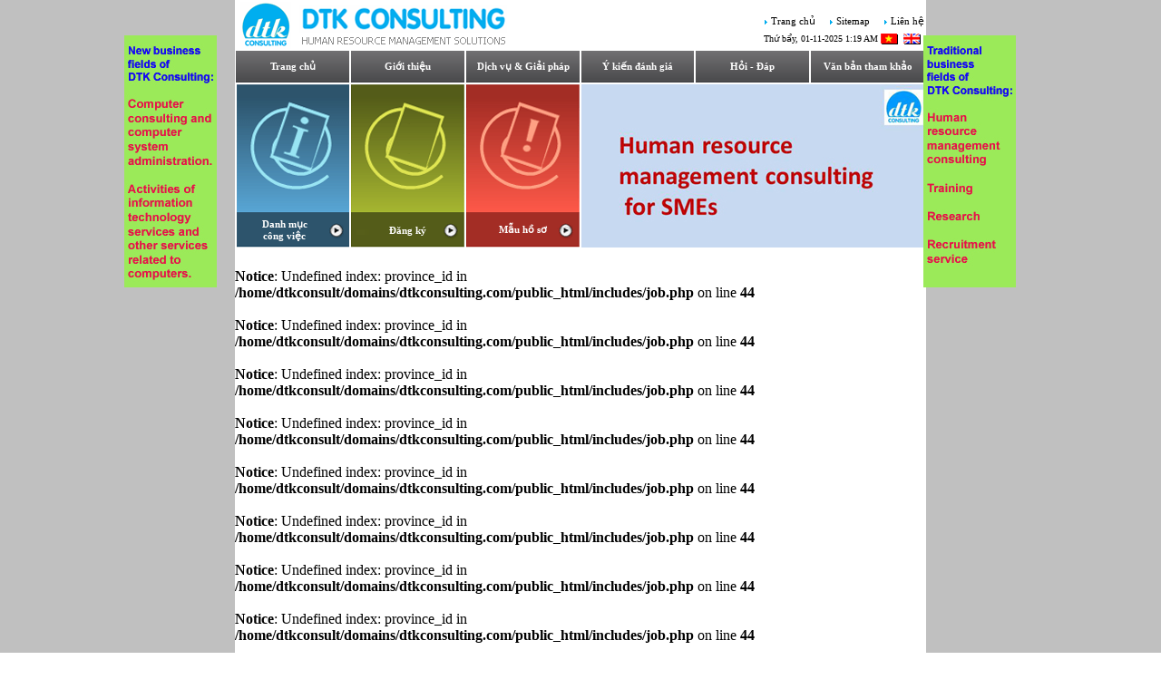

--- FILE ---
content_type: text/html; charset=UTF-8
request_url: http://www.dtkconsulting.com/?act=job&post_id=477&reset=on&lang=vn
body_size: 16425
content:
<html xmlns:v="urn:schemas-microsoft-com:vml" xmlns:o="urn:schemas-microsoft-com:office:office" xmlns="http://www.w3.org/TR/REC-html40" xmlns:msdt="uuid:C2F41010-65B3-11d1-A29F-00AA00C14882">
<head>
<meta http-equiv="Content-Type" content="text/html; charset=utf-8">
<META NAME="keywords" CONTENT="Tuyển dụng, Việc làm, Tìm việc, Nhân sự, Nghề nghiệp, Sự nghiệp, Tư vấn, DTK, Dtkconsulting, Consulting, Job, Vacancy, HRM, HR, Recruitment, Career">
<META NAME="description" CONTENT="Tuyển dụng, Việc làm, Tìm việc, Nhân sự, Nghề nghiệp, Sự nghiệp, Tư vấn, DTK, Dtkconsulting, Consulting, Job, Vacancy, HRM, HR, Recruitment, Career">
<META NAME="abstract" CONTENT="Tuyển dụng, Việc làm, Tìm việc, Nhân sự, Nghề nghiệp, Sự nghiệp, Tư vấn, DTK, Dtkconsulting, Consulting, Job, Vacancy, HRM, HR, Recruitment, Career">
<META HTTP-EQUIV="Content-Language" CONTENT="EN">
<META NAME="author" CONTENT="Ecopro Co., Ltd">
<META NAME="distribution" CONTENT="Global">
<META NAME="revisit-after" CONTENT="1 days">
<META NAME="copyright" CONTENT="Ecopro Co., Ltd">
<title>DTK Consulting: Human Resource Management Solutions</title>
<link rel="stylesheet" type="text/css" href="images/style.css">
<script type="text/javascript" src="js/functions_1.js"></script>
<script type="text/javascript" src="js/functions.js"></script>
<script type="text/javascript" src="js/functions1.js"></script>

<script type="text/javascript" src="js/AjaxRequest.js"></script>
<script type="text/javascript" src="js/scroller.js"></script>
<script type="text/javascript" src="js/_functions.js"></script>

</head>

<body topmargin="0" leftmargin="0" rightmargin="0" bottommargin="0"
 style="background-attachment: scroll;
	scrollbar-face-color: #E6EED7;
	scrollbar-track-color: #E6EED7;
	scrollbar-shadow-color: #E6EED7;
	scrollbar-arrow-color: #D2D8AF;
	scrollbar-darkshadow-color: #BABF91;
	scrollbar-highlight-color: #E6EED7;
	scrollbar-3dlight-color: #E6EED7;
">
<script language="javascript">
var _img_dir = 'images';
var lm_scroller_directions = {'U':'9002', 'D':'9001', 'R':'9003', 'L':'9004'};
</script>

<script language="javascript">
function checkformOrg()
{
	myFrm = document.frmOrg;

	if(myFrm.txtEmail.value=='')
	{
		alert("Please check your email address again");
		myFrm.txtEmail.focus();
		return false;
	}
	if(!emailCheck(myFrm.txtEmail.value))
	{
		alert("Please check your email address again!");
		myFrm.txtEmail.focus();
		return false;
	}
	if(myFrm.txtPass.value=='')
	{
		alert("Please check your password again!");
		myFrm.txtPass.focus();
		return false;
	}
	if(myFrm.txtRePass.value=='')
	{
		alert("Please check your Re-password again!");
		myFrm.txtRePass.focus();
		return false;
	}
	if((myFrm.txtRePass.value) != (myFrm.txtPass.value))
	{
		alert("Please check your Re-password again!");
		myFrm.txtRePass.focus();
		return false;
	}
	if(myFrm.txtComname.value=='')
	{
		alert("Please check your Company again!");
		myFrm.txtComname.focus();
		return false;
	}
	if(myFrm.txtFullname.value=='')
	{
		alert("Please type your name!");
		myFrm.txtFullname.focus();
		return false;
	}
	if(myFrm.txtchudanh.value=='')
	{
		alert("Please type your Title!");
		myFrm.txtchudanh.focus();
		return false;
	}
	if(myFrm.txtadd.value=='')
	{
		alert("Please type your addressme!");
		myFrm.txtadd.focus();
		return false;
	}

	if(myFrm.txtPhone.value=='' && !isNumber(myFrm.txtPhone.value))
	{
		alert("Please check your tel number again!");
		myFrm.txtPhone.focus();
		return false;
	}

	if(myFrm.txtFax.value!='' && !isNumber(myFrm.txtFax.value))
	{
		alert("Please check your fax number again!");
		myFrm.txtFax.focus();
		return false;
	}

}
function checkformPresonal()
{
	myFrm = document.frmPreson;
	if(myFrm.txtEmail.value=='')
	{
		alert("Please check your email address again");
		myFrm.txtEmail.focus();
		return false;
	}
	if(!emailCheck(myFrm.txtEmail.value))
	{
		alert("Please check your email address again!");
		myFrm.txtEmail.focus();
		return false;
	}
	if(myFrm.txtPass.value=='')
	{
		alert("Please check your password again!");
		myFrm.txtPass.focus();
		return false;
	}
	if(myFrm.txtRePass.value=='')
	{
		alert("Please check your Re-password again!");
		myFrm.txtRePass.focus();
		return false;
	}
	if((myFrm.txtRePass.value) != (myFrm.txtPass.value))
	{
		alert("Please check your Re-password again!");
		myFrm.txtRePass.focus();
		return false;
	}
	if(myFrm.txtComname.value=='')
	{
		alert("Please check your Company again!");
		myFrm.txtComname.focus();
		return false;
	}
	if(myFrm.txtFullname.value=='')
	{
		alert("Please type your name!");
		myFrm.txtFullname.focus();
		return false;
	}
	if(myFrm.txtchudanh.value=='')
	{
		alert("Please type your Title!");
		myFrm.txtchudanh.focus();
		return false;
	}
	if(myFrm.txtadd.value=='')
	{
		alert("Please type your addressme!");
		myFrm.txtadd.focus();
		return false;
	}

	if(myFrm.txtPhone.value=='' && !isNumber(myFrm.txtPhone.value))
	{
		alert("Please check your tel number again!");
		myFrm.txtPhone.focus();
		return false;
	}

	if(myFrm.txtFax.value!='' && !isNumber(myFrm.txtFax.value))
	{
		alert("Please check your fax number again!");
		myFrm.txtFax.focus();
		return false;
	}

}
function doCheckVote()
{
	var myFrm = document.frmVote;
	var isChecked = 0;
	if(myFrm.voteoption)
	{
		if(myFrm.voteoption.length)
		{
			for(i=0; i < myFrm.voteoption.length; i++)
			{
				if(myFrm.voteoption[i].checked)
				{
					isChecked = 1;
				}
			}
		}
		else if(myFrm.voteoption.checked)
		{
			isChecked = 1;
		}
	}
	if(isChecked == 0)
	{
		alert('Xin vui lòng cho biết ý kiến');
		return false;
	}
	return true;
}

function doVoteSubmit()
{
	if(doCheckVote())
	{
		AjaxRequest.Submit(
			frmVote, {'onSuccess': function(req)
			{
				getObjectById('voteArea').innerHTML = req.responseText;
			},'onError': function(req)
		});
	}
	return false;
}

</script>

<script language="javascript">
if(getObjectById('scroll_list'))
{
	scrollers_list = new Array();
	getObjectById('scroll_list').style.height = '380px';
	scrollers_list['scroll_list'] = new lmScroller('scroll_list', 2, 9002, 0, 50, 2000,147,100,2);
}
</script>
<script language="javascript">
function pagechange()
  {
	jmpage.submit()
  }
if (window.screen.availWidth > 1023)
{
	if (!document.layers)
	document.write('<div id="divStayTopLeft" style="position:absolute; padding-top:35px" width=105>');
	document.write('<layer id="divStayTopLeft"><a href="" ><img src="./images_upload/Banner_new business fields copy1688957571.jpg" style="width:102; height=278" border=0></a></layer>');
	if (!document.layers)
	document.write('</div>');
	if (!document.layers)
	document.write('<div id="divStayTopLeft2" style="position:absolute;padding-top:35px" width=105>');
	document.write('<layer id="divStayTopLeft2"><a href="http://dtkconsulting.com/?act=info&cat_id=111&id=874" ><img src="./images_upload/Banner_traditional business fields copy1688964682.jpg" style="width:102; height=278" border=0></a></layer>');
	if (!document.layers)
	document.write('</div>');
}

function FloatTopDiv()
{
if (window.screen.availWidth>1023){
scrw = window.screen.availWidth;
startX = scrw/2 - 503;
startY = 4;
}
var ns = (navigator.appName.indexOf("Netscape") != -1);
var d = document;
function ml(id)
{
var el=d.getElementById?d.getElementById(id):d.all?d.all[id]:d.layers[id];
if(d.layers)el.style=el;
el.sP=function(x,y){this.style.left=x;this.style.top=y;};
el.x = startX;
el.y = startY;
return el;
}
window.stayTopLeft=function()
{
if (document.body.clientWidth < 900) {
ftlObj.style.display = 'none';
}
else {
ftlObj.style.display = '';

if (document.documentElement && document.documentElement.scrollTop)
var pY = ns ? pageYOffset : document.documentElement.scrollTop;
else if (document.body)
var pY = ns ? pageYOffset : document.body.scrollTop;

ftlObj.y += (pY + startY - ftlObj.y)/8;
ftlObj.sP(ftlObj.x, ftlObj.y);
}
setTimeout("stayTopLeft()", 1);
}
ftlObj = ml("divStayTopLeft");
stayTopLeft();
}
function FloatTopDiv2()
{
if (window.screen.availWidth>1023){
scrw2 = window.screen.availWidth;
startX2 = scrw2/2 + 378;
startY2 = 4;
}
var ns = (navigator.appName.indexOf("Netscape") != -1);
var d2 = document;
function ml2(id)
{
var el=d2.getElementById?d2.getElementById(id):d2.all?d2.all[id]:d2.layers[id];
if(d2.layers)el.style=el;
el.sP=function(x,y){this.style.left=x;this.style.top=y;};
el.x = startX2;
el.y = startY2;
return el;
}
window.stayTopLeft2=function()
{
if (document.body.clientWidth < 980) {
ftlObj2.style.display = 'none';
}
else {
ftlObj2.style.display = '';
if (document.documentElement && document.documentElement.scrollTop)
var pY2 = ns ? pageYOffset : document.documentElement.scrollTop;
else if (document.body)
var pY2 = ns ? pageYOffset : document.body.scrollTop;

ftlObj2.y += (pY2 + startY2 - ftlObj2.y)/8;
ftlObj2.sP(ftlObj2.x, ftlObj2.y);
}
setTimeout("stayTopLeft2()", 1);
}
ftlObj2 = ml2("divStayTopLeft2");
stayTopLeft2();
}
if (window.screen.availWidth > 900) {
FloatTopDiv();
FloatTopDiv2();
}
</SCRIPT>
<script language="javascript">
	if(getObjectById('scroll_list'))
{
	scrollers_list = new Array();
	getObjectById('scroll_list').style.height = '380px';
	scrollers_list['scroll_list'] = new lmScroller('scroll_list', 2, 9002, 0, 50, 2000,147,100,2);
}

</script>

<table border="0" width="100%" id="table1" cellspacing="0" cellpadding="0">
	<tr>
		<td bgcolor="#C0C0C0">&nbsp;</td>
		<td width="762">
		<table border="0" width="100%" id="table2" cellspacing="0" cellpadding="0">
			<tr>
				<td>
				<table border="0" width="100%" id="table3" cellspacing="0" cellpadding="0">
					<tr>
						<td>
						<p style="margin-left: 5px">
						<img border="0" src="images/logo.gif" width="295" height="56"></td>
						<td>
						<table border="0" width="100%" id="table4" cellspacing="0" cellpadding="0">
							<tr>
								<td height="30">
								<p align="right" style="margin-right: 2px">
								<img border="0" src="images/arrow_blue.gif" width="3" height="5">
								<a class="TopMenu" href="./">Trang chủ</a>&nbsp;&nbsp;&nbsp;
								<img border="0" src="images/arrow_blue.gif" width="3" height="5">
								<a class="TopMenu" href="./?act=sitemap">
								Sitemap</a>&nbsp;&nbsp;&nbsp;
								<img border="0" src="images/arrow_blue.gif" width="3" height="5">
								<a class="TopMenu" href="./?act=contact&type=3">
								Liên hệ</a></td>
							</tr>
							<tr>
								<td>
								<table border="0" width="100%" id="table6" cellspacing="0" cellpadding="0">
									<tr>
										<td class="Time" style="margin-right: 10">
											<p align="right" style="margin-right: 3px"><span id="clock">
									<SCRIPT LANGUAGE="JavaScript">

									<!-- This script and many more are available free online at -->
									<!-- The JavaScript Source!! http://javascript.internet.com -->
									<!-- Original:  Chris (javascript@crashedstar.com) -->
									<!-- Web Site:  http://www.crashedstar.com/ -->

									<!-- Begin
									var dayarray=new Array("Chủ nhật","Thứ hai","Thứ ba","Thứ tư","Thứ năm","Thứ sáu","Thứ bẩy")
									var montharray=new Array("01","02","03","04","05","06","07","08","09","10","11","12")
									function getthedate(){
									var mydate=new Date()
									var year=mydate.getYear()
									if (year < 1000)
									year+=1900
									var day=mydate.getDay()
									var month=mydate.getMonth()
									var daym=mydate.getDate()
									if (daym<10)
									daym="0"+daym
									var hours=mydate.getHours()
									var minutes=mydate.getMinutes()
									var seconds=mydate.getSeconds()
									var dn="AM"
									if (hours>=12)
									dn="PM"
									if (hours>12){
									hours=hours-12
									}
									{
									 d = new Date();
									 Time24H = new Date();
									 Time24H.setTime(d.getTime() + (d.getTimezoneOffset()*60000) + 3600000);
									 InternetTime = Math.round((Time24H.getHours()*60+Time24H.getMinutes()) / 1.44);
									 if (InternetTime < 10) InternetTime = '00'+InternetTime;
									 else if (InternetTime < 100) InternetTime = '0'+InternetTime;
									}
									if (hours==0)
									hours=12
									if (minutes<=9)
									minutes="0"+minutes
									if (seconds<=9)
									seconds="0"+seconds
									//change font size here
									var cdate=dayarray[day]+", "+ daym+"-"+ montharray[month]+"-" + year + "     " + hours + ":" + minutes + "&nbsp;"+dn
									if (document.all)
									document.all.clock.innerHTML=cdate
									else if (document.getElementById)
									document.getElementById("clock").innerHTML=cdate
									else
									document.write(cdate)
									}
									if (!document.all&&!document.getElementById)
									getthedate()
									function goforit(){
									if (document.all||document.getElementById)
									setInterval("getthedate()",1000)
									}
									window.onload=goforit
									//  End -->
									</script>

										</td>
										<td width="25">
										<a href="./?act=job&post_id=477&reset=on&lang=vn">
										<img border="0" src="images/flag_vn.gif"></a></td>
										<td width="25">
										<a href="./?act=job&post_id=477&reset=on&lang=en">
										<img border="0" src="images/flag_en.gif"></a></td>
									</tr>
								</table>
								</td>
							</tr>
						</table>
						</td>
					</tr>
				</table>
				</td>
			</tr>
			<tr>
				<td style="padding-left: 1px">
				<table border="0" width="100%" id="table86" cellspacing="0" cellpadding="0">
					<tr>
						<td>
						<table border="0" width="100%" id="table87" cellspacing="0" cellpadding="0">
							<tr>
								<td background="images/bg_topmenu.gif" width="125" height="35">
									<p align="center">
									<b><a class="MainMenu" href="./">Trang chủ</a></b></td>
								<td width="2"></td>
								<td background="images/bg_topmenu.gif" width="125">
									<p align="center"><b>
									<a class="MainMenu" href="./?act=info&code=gt">Giới thiệu</a></b></td>
								<td width="2"></td>
								<td background="images/bg_topmenu.gif" width="125">
									<p align="center"><b>
									<a class="MainMenu" href="./?act=info&code=dv">Dịch vụ & Giải pháp</a></b></td>
							</tr>
							<tr>
								<td height="2" width="2"></td>
								<td height="2"></td>
								<td height="2" width="2"></td>
								<td height="2"></td>
								<td height="2" width="2"></td>
								<td height="2"></td>
							</tr>
							<tr>
								<td background="images/new_job.gif" height="180" valign="bottom" width="126">
									<table border="0" width="100%" id="table90" cellspacing="0" cellpadding="0">
										<tr>
											<td height="38">
											<p align="center" style="margin-right: 18px"><b>
											<a class="MainMenu" href="./?act=job&reset=on">
											Danh mục <br> công việc</a></b></td>
										</tr>
									</table>
								</td>
								<td width="2"></td>
								<td background="images/register.gif" valign="bottom">
									<table border="0" width="100%" id="table91" cellspacing="0" cellpadding="0">
										<tr>
											<td>&nbsp;</td>
										</tr>
										<tr>
											<td height="38">
											<p align="center"><b>
											<a class="MainMenu" href="register.php">
											Đăng ký</a></b></td>
										</tr>
									</table>
								</td>
								<td width="2"></td>
								<td background="images/form.gif" valign="bottom">
									&nbsp;<table border="0" width="100%" id="table92" cellspacing="0" cellpadding="0">
										<tr>
											<td>&nbsp;</td>
										</tr>
										<tr>
											<td height="38" align="center"><b><!--act=doc&code=form&reset=on"-->
											<a class="MainMenu" href="./?act=doc&cat_id=62&code=form">
											Mẫu hồ sơ</a></b></td>
										</tr>
									</table>
								</td>
							</tr>
						</table>
						</td>
						<td valign="top">
						<table border="0" width="100%" id="table93" cellspacing="0" cellpadding="0">
							<tr>
								<td width="2">
									</td>
								<td>
									<table border="0" width="100%" id="table88" cellspacing="0" cellpadding="0">
										<tr>
											<td background="images/bg_topmenu.gif" width="125" height="35">
												<p align="center"><b>
												<a class="MainMenu" href="./?act=info&code=kh">Ý kiến đánh giá</a></b></td>
											<td width="2"></td>
											<td background="images/bg_topmenu.gif" width="125">
												<p align="center"><b>
												<a class="MainMenu" href="./?act=faq">Hỏi - Đáp</a></b></td>
											<td width="2"></td>
											<td background="images/bg_topmenu.gif" width="125">
												<p align="center"><b>
												<a class="MainMenu" href="./?act=doc">Văn bản tham khảo</a></b></td>
											<td width="2">
												<p align="center"></td>
										</tr>
									</table>
								</td>
							</tr>
							<tr>
								<td height="2" width="1"></td>
								<td height="2"></td>
							</tr>
							<tr>
								<td width="1">
									</td>
								<td>
									<SCRIPT language=JavaScript>
									var Speed = 5000;
									var run = 0;
									var kind = 0;
									var Pic = new Array();
									  Pic[0] = './images_upload/Banner flashing HRM for SMEs 180x380px1600073933.jpg';
									  Pic[1] = './images_upload/Banner flashing Training 180x380px1600075019.jpg';
									  Pic[2] = './images_upload/HR-Day-2012-hop-bao1374519337.jpg';
									  Pic[3] = './images_upload/Banner flash Bus field 1 380x1801689051153.jpg';
									  Pic[4] = './images_upload/Banner flash Bus field 2 380x1801689051559.jpg';
									  Pic[5] = './images_upload/HR-DAY-2010-DTK-team1374518663.jpg';
									  Pic[6] = './images_upload/HR-Day-2009-DTK-booth1374518978.jpg';


									  var a = Pic.length;
									var preLoad = new Array();
									for (num = 0; num < a; num++)
									{
										preLoad[num] = new Image();
										preLoad[num].src = Pic[num];
									}
									var typekind = new Array();
									typekind[0]=12;

									var b = typekind.length;
									function show()
									{
										if (document.all)
										{
											document.images.pic.style.filter="revealTrans(duration=0)";
											document.images.pic.style.filter="revealTrans(transition="+typekind[kind]+")";
											document.images.pic.filters.revealTrans.apply();
											document.images.pic.filters.revealTrans.Play();
									   	}
										document.images.pic.src = preLoad[run].src;
										run++;
										if (run > (a - 1)) run=0;
										kind++;
										if (kind > (b - 1)) kind=0;

										setTimeout('show()', Speed);
									}
									</SCRIPT>
									<SCRIPT language=JavaScript>
									document.write("<IMG SRC='" + Pic[run] + "' name='pic'  align='center'>");
									show();
									</SCRIPT>
								</td>
							</tr>
						</table>
						</td>
					</tr>
				</table>
				</td>
			</tr>

			<tr>
				<td style="margin-top: 5; padding-top:5px; padding-bottom:5px" valign="top">
				<table border="0" width="100%" id="table11" cellspacing="0" cellpadding="0">
					<tr>
						<td width="215" style="padding-left: 1px" valign="top">
						<table border="0" width="100%" id="table12" cellspacing="0" cellpadding="0">
							<tr>
								<td>
									<table border="0" width="100%" id="table32" cellspacing="0" cellpadding="0">
									<tr>
										<td background="images/bg_green.gif">
										<table border="0" width="100%" id="table33" cellspacing="0" cellpadding="0">
											<tr>
												<td width="23">
												<p align="center">
												<img border="0" src="images/arrow_green.gif" width="14" height="22"></td>
												<td><b>
												<a class="MainMenu" href="./?act=job&reset=on">
												CÔNG VIỆC MỚI</a></b></td>
											</tr>
										</table>
										</td>
									</tr>
									<tr>
										<td style="border-left-style: solid; border-left-width: 2px; border-right-style: solid; border-right-width: 2px; border-top-width: 2px; border-bottom-style: solid; border-bottom-width: 2px; padding-left:5px; padding-right:2px; padding-top:5px" bordercolor="#C0C0C0">
	<!--<div id="scroll_list" style="position: relative; overflow: hidden; clip: auto;">
		<div style="display: none">-->
<marquee language=javascript id="scroller" onmouseover="return Scroller_onmouseover(scroller)" onmouseout="return Scroller_onmouseout(scroller)" scrollAmount="1" scrollDelay="60" direction="up" name="scroller" height="150">

										<table border="0" width="100%" id="table34" cellspacing="0" cellpadding="0">
											<tr>
												<td style="padding-bottom: 5px">
												<b><span class="Time">
												<a class="Time" href="./?act=job&post_id=563&id=515&reset=on">
												28-01-2024</a></span></b><br>
												<span class="TitleJobSearch">
												<a class="TitleJobSearch" href="./?act=job&post_id=563&id=515&reset=on">
												Administration Assistant Manager (Phó giám đốc Phòng hành chính)</a></span><img src="./images/new.gif" border="0" align="absmiddle" /></td>
											</tr>
											<tr>
												<td style="padding-bottom: 5px">
												<b><span class="Time">
												<a class="Time" href="./?act=job&post_id=444&id=514&reset=on">
												22-10-2022</a></span></b><br>
												<span class="TitleJobSearch">
												<a class="TitleJobSearch" href="./?act=job&post_id=444&id=514&reset=on">
												Senior Accountant (Kế toán cao cấp)</a></span><img src="./images/new.gif" border="0" align="absmiddle" /></td>
											</tr>
											<tr>
												<td style="padding-bottom: 5px">
												<b><span class="Time">
												<a class="Time" href="./?act=job&post_id=475&id=513&reset=on">
												21-09-2022</a></span></b><br>
												<span class="TitleJobSearch">
												<a class="TitleJobSearch" href="./?act=job&post_id=475&id=513&reset=on">
												Giám sát sản xuất</a></span><img src="./images/new.gif" border="0" align="absmiddle" /></td>
											</tr>
											<tr>
												<td style="padding-bottom: 5px">
												<b><span class="Time">
												<a class="Time" href="./?act=job&post_id=444&id=512&reset=on">
												21-09-2022</a></span></b><br>
												<span class="TitleJobSearch">
												<a class="TitleJobSearch" href="./?act=job&post_id=444&id=512&reset=on">
												Kế toán tổng hợp – Thuế</a></span><img src="./images/new.gif" border="0" align="absmiddle" /></td>
											</tr>
											<tr>
												<td style="padding-bottom: 5px">
												<b><span class="Time">
												<a class="Time" href="./?act=job&post_id=93&id=511&reset=on">
												16-09-2022</a></span></b><br>
												<span class="TitleJobSearch">
												<a class="TitleJobSearch" href="./?act=job&post_id=93&id=511&reset=on">
												Nhân viên cao cấp NPD - Phát triển sản phẩm mới</a></span><img src="./images/new.gif" border="0" align="absmiddle" /></td>
											</tr>
											<tr>
												<td style="padding-bottom: 5px">
												<b><span class="Time">
												<a class="Time" href="./?act=job&post_id=148&id=510&reset=on">
												16-09-2022</a></span></b><br>
												<span class="TitleJobSearch">
												<a class="TitleJobSearch" href="./?act=job&post_id=148&id=510&reset=on">
												Giám sát Mua hàng</a></span><img src="./images/new.gif" border="0" align="absmiddle" /></td>
											</tr>
											<tr>
												<td style="padding-bottom: 5px">
												<b><span class="Time">
												<a class="Time" href="./?act=job&post_id=438&id=509&reset=on">
												16-09-2022</a></span></b><br>
												<span class="TitleJobSearch">
												<a class="TitleJobSearch" href="./?act=job&post_id=438&id=509&reset=on">
												Chuyên viên CNTT /Bộ phận Hỗ trợ & Hệ thống</a></span><img src="./images/new.gif" border="0" align="absmiddle" /></td>
											</tr>
											<tr>
												<td style="padding-bottom: 5px">
												<b><span class="Time">
												<a class="Time" href="./?act=job&post_id=148&id=508&reset=on">
												16-09-2022</a></span></b><br>
												<span class="TitleJobSearch">
												<a class="TitleJobSearch" href="./?act=job&post_id=148&id=508&reset=on">
												Trưởng bộ phận Kho</a></span><img src="./images/new.gif" border="0" align="absmiddle" /></td>
											</tr>
										</table>

		</marquee><!--</div>
		</div>-->

										</td>
									</tr>
								</table>
								</td>
							</tr>
							<tr>
								<td height="2">
								<img border="0" src="images/spacer.gif" width="1" height="1"></td>
							</tr>
							<tr>
								<td>
								<table border="0" width="100%" id="table35" cellspacing="0" cellpadding="0">
									<tr>
										<td background="images/bg_blue.gif">
										<table border="0" width="100%" id="table36" cellspacing="0" cellpadding="0">
											<tr>
												<td width="23">
												<p align="center">
												<img border="0" src="images/arrow_blue1.gif" width="14" height="22"></td>
												<td><b>
												<a class="MainMenu" href="./?act=job&reset=on">
												CƠ HỘI NGHỀ NGHIỆP</a></b></td>
											</tr>
										</table>
										</td>
									</tr>
									<tr>
										<td><div style="height:430px; overflow: auto; width:100%">
										<table border="0" width="100%" id="table37" cellspacing="1" cellpadding="0">

											<tr>
												<td bgcolor="#E6EED7">
														<table border="0" width="100%" id="table38" cellspacing="0" cellpadding="0">
															<tr>
																<td width="20" height="20">
																<p align="center">
																<img border="0" src="images/arrow_job.gif" width="3" height="5"></td>
																<td>
																<a class="TopMenu" href="./?act=job&post_id=87&reset=on">
																Bán hàng</a></td>
															</tr>
														</table>

												</td>
											</tr>

											<tr>
												<td bgcolor="#E6EED7">
														<table border="0" width="100%" id="table38" cellspacing="0" cellpadding="0">
															<tr>
																<td width="20" height="20">
																<p align="center">
																<img border="0" src="images/arrow_job.gif" width="3" height="5"></td>
																<td>
																<a class="TopMenu" href="./?act=job&post_id=88&reset=on">
																Bán hàng kỹ thuật</a></td>
															</tr>
														</table>

												</td>
											</tr>

											<tr>
												<td bgcolor="#E6EED7">
														<table border="0" width="100%" id="table38" cellspacing="0" cellpadding="0">
															<tr>
																<td width="20" height="20">
																<p align="center">
																<img border="0" src="images/arrow_job.gif" width="3" height="5"></td>
																<td>
																<a class="TopMenu" href="./?act=job&post_id=431&reset=on">
																Bảo vệ</a></td>
															</tr>
														</table>

												</td>
											</tr>

											<tr>
												<td bgcolor="#E6EED7">
														<table border="0" width="100%" id="table38" cellspacing="0" cellpadding="0">
															<tr>
																<td width="20" height="20">
																<p align="center">
																<img border="0" src="images/arrow_job.gif" width="3" height="5"></td>
																<td>
																<a class="TopMenu" href="./?act=job&post_id=138&reset=on">
																Biên dịch, Phiên dịch</a></td>
															</tr>
														</table>

												</td>
											</tr>

											<tr>
												<td bgcolor="#E6EED7">
														<table border="0" width="100%" id="table38" cellspacing="0" cellpadding="0">
															<tr>
																<td width="20" height="20">
																<p align="center">
																<img border="0" src="images/arrow_job.gif" width="3" height="5"></td>
																<td>
																<a class="TopMenu" href="./?act=job&post_id=497&reset=on">
																Biên tập viên</a></td>
															</tr>
														</table>

												</td>
											</tr>

											<tr>
												<td bgcolor="#E6EED7">
														<table border="0" width="100%" id="table38" cellspacing="0" cellpadding="0">
															<tr>
																<td width="20" height="20">
																<p align="center">
																<img border="0" src="images/arrow_job.gif" width="3" height="5"></td>
																<td>
																<a class="TopMenu" href="./?act=job&post_id=163&reset=on">
																Các nghề khác</a></td>
															</tr>
														</table>

												</td>
											</tr>

											<tr>
												<td bgcolor="#E6EED7">
														<table border="0" width="100%" id="table38" cellspacing="0" cellpadding="0">
															<tr>
																<td width="20" height="20">
																<p align="center">
																<img border="0" src="images/arrow_job.gif" width="3" height="5"></td>
																<td>
																<a class="TopMenu" href="./?act=job&post_id=438&reset=on">
																CNTT</a></td>
															</tr>
														</table>

												</td>
											</tr>

											<tr>
												<td bgcolor="#E6EED7">
														<table border="0" width="100%" id="table38" cellspacing="0" cellpadding="0">
															<tr>
																<td width="20" height="20">
																<p align="center">
																<img border="0" src="images/arrow_job.gif" width="3" height="5"></td>
																<td>
																<a class="TopMenu" href="./?act=job&post_id=389&reset=on">
																Cơ khí</a></td>
															</tr>
														</table>

												</td>
											</tr>

											<tr>
												<td bgcolor="#E6EED7">
														<table border="0" width="100%" id="table38" cellspacing="0" cellpadding="0">
															<tr>
																<td width="20" height="20">
																<p align="center">
																<img border="0" src="images/arrow_job.gif" width="3" height="5"></td>
																<td>
																<a class="TopMenu" href="./?act=job&post_id=422&reset=on">
																Computer Support</a></td>
															</tr>
														</table>

												</td>
											</tr>

											<tr>
												<td bgcolor="#E6EED7">
														<table border="0" width="100%" id="table38" cellspacing="0" cellpadding="0">
															<tr>
																<td width="20" height="20">
																<p align="center">
																<img border="0" src="images/arrow_job.gif" width="3" height="5"></td>
																<td>
																<a class="TopMenu" href="./?act=job&post_id=221&reset=on">
																Dành cho Chuyên gia nước ngoài</a></td>
															</tr>
														</table>

												</td>
											</tr>

											<tr>
												<td bgcolor="#E6EED7">
														<table border="0" width="100%" id="table38" cellspacing="0" cellpadding="0">
															<tr>
																<td width="20" height="20">
																<p align="center">
																<img border="0" src="images/arrow_job.gif" width="3" height="5"></td>
																<td>
																<a class="TopMenu" href="./?act=job&post_id=159&reset=on">
																Dịch vụ khách hàng</a></td>
															</tr>
														</table>

												</td>
											</tr>

											<tr>
												<td bgcolor="#E6EED7">
														<table border="0" width="100%" id="table38" cellspacing="0" cellpadding="0">
															<tr>
																<td width="20" height="20">
																<p align="center">
																<img border="0" src="images/arrow_job.gif" width="3" height="5"></td>
																<td>
																<a class="TopMenu" href="./?act=job&post_id=245&reset=on">
																Dự án</a></td>
															</tr>
														</table>

												</td>
											</tr>

											<tr>
												<td bgcolor="#E6EED7">
														<table border="0" width="100%" id="table38" cellspacing="0" cellpadding="0">
															<tr>
																<td width="20" height="20">
																<p align="center">
																<img border="0" src="images/arrow_job.gif" width="3" height="5"></td>
																<td>
																<a class="TopMenu" href="./?act=job&post_id=210&reset=on">
																Dự án phát triển</a></td>
															</tr>
														</table>

												</td>
											</tr>

											<tr>
												<td bgcolor="#E6EED7">
														<table border="0" width="100%" id="table38" cellspacing="0" cellpadding="0">
															<tr>
																<td width="20" height="20">
																<p align="center">
																<img border="0" src="images/arrow_job.gif" width="3" height="5"></td>
																<td>
																<a class="TopMenu" href="./?act=job&post_id=525&reset=on">
																Đào tạo</a></td>
															</tr>
														</table>

												</td>
											</tr>

											<tr>
												<td bgcolor="#E6EED7">
														<table border="0" width="100%" id="table38" cellspacing="0" cellpadding="0">
															<tr>
																<td width="20" height="20">
																<p align="center">
																<img border="0" src="images/arrow_job.gif" width="3" height="5"></td>
																<td>
																<a class="TopMenu" href="./?act=job&post_id=396&reset=on">
																Điện, Điện tử</a></td>
															</tr>
														</table>

												</td>
											</tr>

											<tr>
												<td bgcolor="#E6EED7">
														<table border="0" width="100%" id="table38" cellspacing="0" cellpadding="0">
															<tr>
																<td width="20" height="20">
																<p align="center">
																<img border="0" src="images/arrow_job.gif" width="3" height="5"></td>
																<td>
																<a class="TopMenu" href="./?act=job&post_id=144&reset=on">
																ERP</a></td>
															</tr>
														</table>

												</td>
											</tr>

											<tr>
												<td bgcolor="#E6EED7">
														<table border="0" width="100%" id="table38" cellspacing="0" cellpadding="0">
															<tr>
																<td width="20" height="20">
																<p align="center">
																<img border="0" src="images/arrow_job.gif" width="3" height="5"></td>
																<td>
																<a class="TopMenu" href="./?act=job&post_id=90&reset=on">
																Hành chính</a></td>
															</tr>
														</table>

												</td>
											</tr>

											<tr>
												<td bgcolor="#E6EED7">
														<table border="0" width="100%" id="table38" cellspacing="0" cellpadding="0">
															<tr>
																<td width="20" height="20">
																<p align="center">
																<img border="0" src="images/arrow_job.gif" width="3" height="5"></td>
																<td>
																<a class="TopMenu" href="./?act=job&post_id=91&reset=on">
																Kế hoạch</a></td>
															</tr>
														</table>

												</td>
											</tr>

											<tr>
												<td bgcolor="#E6EED7">
														<table border="0" width="100%" id="table38" cellspacing="0" cellpadding="0">
															<tr>
																<td width="20" height="20">
																<p align="center">
																<img border="0" src="images/arrow_job.gif" width="3" height="5"></td>
																<td>
																<a class="TopMenu" href="./?act=job&post_id=444&reset=on">
																Kế toán</a></td>
															</tr>
														</table>

												</td>
											</tr>

											<tr>
												<td bgcolor="#E6EED7">
														<table border="0" width="100%" id="table38" cellspacing="0" cellpadding="0">
															<tr>
																<td width="20" height="20">
																<p align="center">
																<img border="0" src="images/arrow_job.gif" width="3" height="5"></td>
																<td>
																<a class="TopMenu" href="./?act=job&post_id=131&reset=on">
																Kế toán, Tài chính</a></td>
															</tr>
														</table>

												</td>
											</tr>

											<tr>
												<td bgcolor="#E6EED7">
														<table border="0" width="100%" id="table38" cellspacing="0" cellpadding="0">
															<tr>
																<td width="20" height="20">
																<p align="center">
																<img border="0" src="images/arrow_job.gif" width="3" height="5"></td>
																<td>
																<a class="TopMenu" href="./?act=job&post_id=401&reset=on">
																Khai thác khoáng sản</a></td>
															</tr>
														</table>

												</td>
											</tr>

											<tr>
												<td bgcolor="#E6EED7">
														<table border="0" width="100%" id="table38" cellspacing="0" cellpadding="0">
															<tr>
																<td width="20" height="20">
																<p align="center">
																<img border="0" src="images/arrow_job.gif" width="3" height="5"></td>
																<td>
																<a class="TopMenu" href="./?act=job&post_id=470&reset=on">
																Kiểm soát chất lượng (Game)</a></td>
															</tr>
														</table>

												</td>
											</tr>

											<tr>
												<td bgcolor="#E6EED7">
														<table border="0" width="100%" id="table38" cellspacing="0" cellpadding="0">
															<tr>
																<td width="20" height="20">
																<p align="center">
																<img border="0" src="images/arrow_job.gif" width="3" height="5"></td>
																<td>
																<a class="TopMenu" href="./?act=job&post_id=130&reset=on">
																Kinh doanh</a></td>
															</tr>
														</table>

												</td>
											</tr>

											<tr>
												<td bgcolor="#E6EED7">
														<table border="0" width="100%" id="table38" cellspacing="0" cellpadding="0">
															<tr>
																<td width="20" height="20">
																<p align="center">
																<img border="0" src="images/arrow_job.gif" width="3" height="5"></td>
																<td>
																<a class="TopMenu" href="./?act=job&post_id=251&reset=on">
																Kỹ thuật ứng dụng</a></td>
															</tr>
														</table>

												</td>
											</tr>

											<tr>
												<td bgcolor="#E6EED7">
														<table border="0" width="100%" id="table38" cellspacing="0" cellpadding="0">
															<tr>
																<td width="20" height="20">
																<p align="center">
																<img border="0" src="images/arrow_job.gif" width="3" height="5"></td>
																<td>
																<a class="TopMenu" href="./?act=job&post_id=183&reset=on">
																Lập trình</a></td>
															</tr>
														</table>

												</td>
											</tr>

											<tr>
												<td bgcolor="#E6EED7">
														<table border="0" width="100%" id="table38" cellspacing="0" cellpadding="0">
															<tr>
																<td width="20" height="20">
																<p align="center">
																<img border="0" src="images/arrow_job.gif" width="3" height="5"></td>
																<td>
																<a class="TopMenu" href="./?act=job&post_id=466&reset=on">
																Lập trình Game</a></td>
															</tr>
														</table>

												</td>
											</tr>

											<tr>
												<td bgcolor="#E6EED7">
														<table border="0" width="100%" id="table38" cellspacing="0" cellpadding="0">
															<tr>
																<td width="20" height="20">
																<p align="center">
																<img border="0" src="images/arrow_job.gif" width="3" height="5"></td>
																<td>
																<a class="TopMenu" href="./?act=job&post_id=228&reset=on">
																Luật</a></td>
															</tr>
														</table>

												</td>
											</tr>

											<tr>
												<td bgcolor="#E6EED7">
														<table border="0" width="100%" id="table38" cellspacing="0" cellpadding="0">
															<tr>
																<td width="20" height="20">
																<p align="center">
																<img border="0" src="images/arrow_job.gif" width="3" height="5"></td>
																<td>
																<a class="TopMenu" href="./?act=job&post_id=380&reset=on">
																Môi giới chứng khoán</a></td>
															</tr>
														</table>

												</td>
											</tr>

											<tr>
												<td bgcolor="#E6EED7">
														<table border="0" width="100%" id="table38" cellspacing="0" cellpadding="0">
															<tr>
																<td width="20" height="20">
																<p align="center">
																<img border="0" src="images/arrow_job.gif" width="3" height="5"></td>
																<td>
																<a class="TopMenu" href="./?act=job&post_id=311&reset=on">
																Mỹ thuật công nghiệp</a></td>
															</tr>
														</table>

												</td>
											</tr>

											<tr>
												<td bgcolor="#E6EED7">
														<table border="0" width="100%" id="table38" cellspacing="0" cellpadding="0">
															<tr>
																<td width="20" height="20">
																<p align="center">
																<img border="0" src="images/arrow_job.gif" width="3" height="5"></td>
																<td>
																<a class="TopMenu" href="./?act=job&post_id=93&reset=on">
																Nghiên cứu và Phát triển</a></td>
															</tr>
														</table>

												</td>
											</tr>

											<tr>
												<td bgcolor="#E6EED7">
														<table border="0" width="100%" id="table38" cellspacing="0" cellpadding="0">
															<tr>
																<td width="20" height="20">
																<p align="center">
																<img border="0" src="images/arrow_job.gif" width="3" height="5"></td>
																<td>
																<a class="TopMenu" href="./?act=job&post_id=257&reset=on">
																Ngoại ngữ</a></td>
															</tr>
														</table>

												</td>
											</tr>

											<tr>
												<td bgcolor="#E6EED7">
														<table border="0" width="100%" id="table38" cellspacing="0" cellpadding="0">
															<tr>
																<td width="20" height="20">
																<p align="center">
																<img border="0" src="images/arrow_job.gif" width="3" height="5"></td>
																<td>
																<a class="TopMenu" href="./?act=job&post_id=94&reset=on">
																Nhân sự</a></td>
															</tr>
														</table>

												</td>
											</tr>

											<tr>
												<td bgcolor="#E6EED7">
														<table border="0" width="100%" id="table38" cellspacing="0" cellpadding="0">
															<tr>
																<td width="20" height="20">
																<p align="center">
																<img border="0" src="images/arrow_job.gif" width="3" height="5"></td>
																<td>
																<a class="TopMenu" href="./?act=job&post_id=512&reset=on">
																Nhân sự - Hành chính</a></td>
															</tr>
														</table>

												</td>
											</tr>

											<tr>
												<td bgcolor="#E6EED7">
														<table border="0" width="100%" id="table38" cellspacing="0" cellpadding="0">
															<tr>
																<td width="20" height="20">
																<p align="center">
																<img border="0" src="images/arrow_job.gif" width="3" height="5"></td>
																<td>
																<a class="TopMenu" href="./?act=job&post_id=365&reset=on">
																Nhiều lĩnh vực</a></td>
															</tr>
														</table>

												</td>
											</tr>

											<tr>
												<td bgcolor="#E6EED7">
														<table border="0" width="100%" id="table38" cellspacing="0" cellpadding="0">
															<tr>
																<td width="20" height="20">
																<p align="center">
																<img border="0" src="images/arrow_job.gif" width="3" height="5"></td>
																<td>
																<a class="TopMenu" href="./?act=job&post_id=450&reset=on">
																Phát triển kinh doanh</a></td>
															</tr>
														</table>

												</td>
											</tr>

											<tr>
												<td bgcolor="#E6EED7">
														<table border="0" width="100%" id="table38" cellspacing="0" cellpadding="0">
															<tr>
																<td width="20" height="20">
																<p align="center">
																<img border="0" src="images/arrow_job.gif" width="3" height="5"></td>
																<td>
																<a class="TopMenu" href="./?act=job&post_id=335&reset=on">
																Quan hệ công chúng</a></td>
															</tr>
														</table>

												</td>
											</tr>

											<tr>
												<td bgcolor="#E6EED7">
														<table border="0" width="100%" id="table38" cellspacing="0" cellpadding="0">
															<tr>
																<td width="20" height="20">
																<p align="center">
																<img border="0" src="images/arrow_job.gif" width="3" height="5"></td>
																<td>
																<a class="TopMenu" href="./?act=job&post_id=95&reset=on">
																Quản lý chất lượng</a></td>
															</tr>
														</table>

												</td>
											</tr>

											<tr>
												<td bgcolor="#E6EED7">
														<table border="0" width="100%" id="table38" cellspacing="0" cellpadding="0">
															<tr>
																<td width="20" height="20">
																<p align="center">
																<img border="0" src="images/arrow_job.gif" width="3" height="5"></td>
																<td>
																<a class="TopMenu" href="./?act=job&post_id=140&reset=on">
																Quản lý dự án</a></td>
															</tr>
														</table>

												</td>
											</tr>

											<tr>
												<td bgcolor="#E6EED7">
														<table border="0" width="100%" id="table38" cellspacing="0" cellpadding="0">
															<tr>
																<td width="20" height="20">
																<p align="center">
																<img border="0" src="images/arrow_job.gif" width="3" height="5"></td>
																<td>
																<a class="TopMenu" href="./?act=job&post_id=96&reset=on">
																Quản lý, Điều hành</a></td>
															</tr>
														</table>

												</td>
											</tr>

											<tr>
												<td bgcolor="#E6EED7">
														<table border="0" width="100%" id="table38" cellspacing="0" cellpadding="0">
															<tr>
																<td width="20" height="20">
																<p align="center">
																<img border="0" src="images/arrow_job.gif" width="3" height="5"></td>
																<td>
																<a class="TopMenu" href="./?act=job&post_id=195&reset=on">
																Quản lý, Kinh doanh bất động sản</a></td>
															</tr>
														</table>

												</td>
											</tr>

											<tr>
												<td bgcolor="#E6EED7">
														<table border="0" width="100%" id="table38" cellspacing="0" cellpadding="0">
															<tr>
																<td width="20" height="20">
																<p align="center">
																<img border="0" src="images/arrow_job.gif" width="3" height="5"></td>
																<td>
																<a class="TopMenu" href="./?act=job&post_id=233&reset=on">
																Quản trị hệ thống</a></td>
															</tr>
														</table>

												</td>
											</tr>

											<tr>
												<td bgcolor="#E6EED7">
														<table border="0" width="100%" id="table38" cellspacing="0" cellpadding="0">
															<tr>
																<td width="20" height="20">
																<p align="center">
																<img border="0" src="images/arrow_job.gif" width="3" height="5"></td>
																<td>
																<a class="TopMenu" href="./?act=job&post_id=469&reset=on">
																Sản xuất game online</a></td>
															</tr>
														</table>

												</td>
											</tr>

											<tr>
												<td bgcolor="#E6EED7">
														<table border="0" width="100%" id="table38" cellspacing="0" cellpadding="0">
															<tr>
																<td width="20" height="20">
																<p align="center">
																<img border="0" src="images/arrow_job.gif" width="3" height="5"></td>
																<td>
																<a class="TopMenu" href="./?act=job&post_id=227&reset=on">
																Sở hữu công nghiệp</a></td>
															</tr>
														</table>

												</td>
											</tr>

											<tr>
												<td bgcolor="#E6EED7">
														<table border="0" width="100%" id="table38" cellspacing="0" cellpadding="0">
															<tr>
																<td width="20" height="20">
																<p align="center">
																<img border="0" src="images/arrow_job.gif" width="3" height="5"></td>
																<td>
																<a class="TopMenu" href="./?act=job&post_id=445&reset=on">
																Tài chính</a></td>
															</tr>
														</table>

												</td>
											</tr>

											<tr>
												<td bgcolor="#E6EED7">
														<table border="0" width="100%" id="table38" cellspacing="0" cellpadding="0">
															<tr>
																<td width="20" height="20">
																<p align="center">
																<img border="0" src="images/arrow_job.gif" width="3" height="5"></td>
																<td>
																<a class="TopMenu" href="./?act=job&post_id=99&reset=on">
																Thiết kế</a></td>
															</tr>
														</table>

												</td>
											</tr>

											<tr>
												<td bgcolor="#E6EED7">
														<table border="0" width="100%" id="table38" cellspacing="0" cellpadding="0">
															<tr>
																<td width="20" height="20">
																<p align="center">
																<img border="0" src="images/arrow_job.gif" width="3" height="5"></td>
																<td>
																<a class="TopMenu" href="./?act=job&post_id=100&reset=on">
																Tiếp thị</a></td>
															</tr>
														</table>

												</td>
											</tr>

											<tr>
												<td bgcolor="#E6EED7">
														<table border="0" width="100%" id="table38" cellspacing="0" cellpadding="0">
															<tr>
																<td width="20" height="20">
																<p align="center">
																<img border="0" src="images/arrow_job.gif" width="3" height="5"></td>
																<td>
																<a class="TopMenu" href="./?act=job&post_id=97&reset=on">
																Tổ chức Sản xuất</a></td>
															</tr>
														</table>

												</td>
											</tr>

											<tr>
												<td bgcolor="#E6EED7">
														<table border="0" width="100%" id="table38" cellspacing="0" cellpadding="0">
															<tr>
																<td width="20" height="20">
																<p align="center">
																<img border="0" src="images/arrow_job.gif" width="3" height="5"></td>
																<td>
																<a class="TopMenu" href="./?act=job&post_id=101&reset=on">
																Truyền thông</a></td>
															</tr>
														</table>

												</td>
											</tr>

											<tr>
												<td bgcolor="#E6EED7">
														<table border="0" width="100%" id="table38" cellspacing="0" cellpadding="0">
															<tr>
																<td width="20" height="20">
																<p align="center">
																<img border="0" src="images/arrow_job.gif" width="3" height="5"></td>
																<td>
																<a class="TopMenu" href="./?act=job&post_id=361&reset=on">
																Truyền thông, PR</a></td>
															</tr>
														</table>

												</td>
											</tr>

											<tr>
												<td bgcolor="#E6EED7">
														<table border="0" width="100%" id="table38" cellspacing="0" cellpadding="0">
															<tr>
																<td width="20" height="20">
																<p align="center">
																<img border="0" src="images/arrow_job.gif" width="3" height="5"></td>
																<td>
																<a class="TopMenu" href="./?act=job&post_id=102&reset=on">
																Tư vấn</a></td>
															</tr>
														</table>

												</td>
											</tr>

											<tr>
												<td bgcolor="#E6EED7">
														<table border="0" width="100%" id="table38" cellspacing="0" cellpadding="0">
															<tr>
																<td width="20" height="20">
																<p align="center">
																<img border="0" src="images/arrow_job.gif" width="3" height="5"></td>
																<td>
																<a class="TopMenu" href="./?act=job&post_id=148&reset=on">
																Vật tư - Hậu cần</a></td>
															</tr>
														</table>

												</td>
											</tr>

											<tr>
												<td bgcolor="#E6EED7">
														<table border="0" width="100%" id="table38" cellspacing="0" cellpadding="0">
															<tr>
																<td width="20" height="20">
																<p align="center">
																<img border="0" src="images/arrow_job.gif" width="3" height="5"></td>
																<td>
																<a class="TopMenu" href="./?act=job&post_id=225&reset=on">
																Xây dựng</a></td>
															</tr>
														</table>

												</td>
											</tr>

											<tr>
												<td bgcolor="#E6EED7">
														<table border="0" width="100%" id="table38" cellspacing="0" cellpadding="0">
															<tr>
																<td width="20" height="20">
																<p align="center">
																<img border="0" src="images/arrow_job.gif" width="3" height="5"></td>
																<td>
																<a class="TopMenu" href="./?act=job&post_id=129&reset=on">
																Xây dựng website</a></td>
															</tr>
														</table>

												</td>
											</tr>

											<tr>
												<td bgcolor="#E6EED7">
														<table border="0" width="100%" id="table38" cellspacing="0" cellpadding="0">
															<tr>
																<td width="20" height="20">
																<p align="center">
																<img border="0" src="images/arrow_job.gif" width="3" height="5"></td>
																<td>
																<a class="TopMenu" href="./?act=job&post_id=451&reset=on">
																Xúc tiến thương mại</a></td>
															</tr>
														</table>

												</td>
											</tr>

											<tr>
												<td bgcolor="#E6EED7">
														<table border="0" width="100%" id="table38" cellspacing="0" cellpadding="0">
															<tr>
																<td width="20" height="20">
																<p align="center">
																<img border="0" src="images/arrow_job.gif" width="3" height="5"></td>
																<td>
																<a class="TopMenu" href="./?act=job&post_id=502&reset=on">
																Công nghệ chế tạo cơ khí</a></td>
															</tr>
														</table>

												</td>
											</tr>

											<tr>
												<td bgcolor="#E6EED7">
														<table border="0" width="100%" id="table38" cellspacing="0" cellpadding="0">
															<tr>
																<td width="20" height="20">
																<p align="center">
																<img border="0" src="images/arrow_job.gif" width="3" height="5"></td>
																<td>
																<a class="TopMenu" href="./?act=job&post_id=531&reset=on">
																IT/Thương mại điện tử</a></td>
															</tr>
														</table>

												</td>
											</tr>

											<tr>
												<td bgcolor="#E6EED7">
														<table border="0" width="100%" id="table38" cellspacing="0" cellpadding="0">
															<tr>
																<td width="20" height="20">
																<p align="center">
																<img border="0" src="images/arrow_job.gif" width="3" height="5"></td>
																<td>
																<a class="TopMenu" href="./?act=job&post_id=509&reset=on">
																Kinh doanh du lịch Outbound</a></td>
															</tr>
														</table>

												</td>
											</tr>

											<tr>
												<td bgcolor="#E6EED7">
														<table border="0" width="100%" id="table38" cellspacing="0" cellpadding="0">
															<tr>
																<td width="20" height="20">
																<p align="center">
																<img border="0" src="images/arrow_job.gif" width="3" height="5"></td>
																<td>
																<a class="TopMenu" href="./?act=job&post_id=552&reset=on">
																Kỹ thuật</a></td>
															</tr>
														</table>

												</td>
											</tr>

											<tr>
												<td bgcolor="#E6EED7">
														<table border="0" width="100%" id="table38" cellspacing="0" cellpadding="0">
															<tr>
																<td width="20" height="20">
																<p align="center">
																<img border="0" src="images/arrow_job.gif" width="3" height="5"></td>
																<td>
																<a class="TopMenu" href="./?act=job&post_id=475&reset=on">
																Kỹ thuật sản xuất</a></td>
															</tr>
														</table>

												</td>
											</tr>

											<tr>
												<td bgcolor="#E6EED7">
														<table border="0" width="100%" id="table38" cellspacing="0" cellpadding="0">
															<tr>
																<td width="20" height="20">
																<p align="center">
																<img border="0" src="images/arrow_job.gif" width="3" height="5"></td>
																<td>
																<a class="TopMenu" href="./?act=job&post_id=538&reset=on">
																Lái xe</a></td>
															</tr>
														</table>

												</td>
											</tr>

											<tr>
												<td bgcolor="#E6EED7">
														<table border="0" width="100%" id="table38" cellspacing="0" cellpadding="0">
															<tr>
																<td width="20" height="20">
																<p align="center">
																<img border="0" src="images/arrow_job.gif" width="3" height="5"></td>
																<td>
																<a class="TopMenu" href="./?act=job&post_id=549&reset=on">
																Nhân viên hỗ trợ kỹ thuật sự kiện</a></td>
															</tr>
														</table>

												</td>
											</tr>

											<tr>
												<td bgcolor="#E6EED7">
														<table border="0" width="100%" id="table38" cellspacing="0" cellpadding="0">
															<tr>
																<td width="20" height="20">
																<p align="center">
																<img border="0" src="images/arrow_job.gif" width="3" height="5"></td>
																<td>
																<a class="TopMenu" href="./?act=job&post_id=541&reset=on">
																Nhiều nghề khác nhau</a></td>
															</tr>
														</table>

												</td>
											</tr>

											<tr>
												<td bgcolor="#E6EED7">
														<table border="0" width="100%" id="table38" cellspacing="0" cellpadding="0">
															<tr>
																<td width="20" height="20">
																<p align="center">
																<img border="0" src="images/arrow_job.gif" width="3" height="5"></td>
																<td>
																<a class="TopMenu" href="./?act=job&post_id=485&reset=on">
																Phục vụ bàn</a></td>
															</tr>
														</table>

												</td>
											</tr>

											<tr>
												<td bgcolor="#E6EED7">
														<table border="0" width="100%" id="table38" cellspacing="0" cellpadding="0">
															<tr>
																<td width="20" height="20">
																<p align="center">
																<img border="0" src="images/arrow_job.gif" width="3" height="5"></td>
																<td>
																<a class="TopMenu" href="./?act=job&post_id=477&reset=on">
																Quản lý chất lượng</a></td>
															</tr>
														</table>

												</td>
											</tr>

											<tr>
												<td bgcolor="#E6EED7">
														<table border="0" width="100%" id="table38" cellspacing="0" cellpadding="0">
															<tr>
																<td width="20" height="20">
																<p align="center">
																<img border="0" src="images/arrow_job.gif" width="3" height="5"></td>
																<td>
																<a class="TopMenu" href="./?act=job&post_id=563&reset=on">
																Quản lý chung (Nhân sự, Hành chính, Kế toán)</a></td>
															</tr>
														</table>

												</td>
											</tr>

											<tr>
												<td bgcolor="#E6EED7">
														<table border="0" width="100%" id="table38" cellspacing="0" cellpadding="0">
															<tr>
																<td width="20" height="20">
																<p align="center">
																<img border="0" src="images/arrow_job.gif" width="3" height="5"></td>
																<td>
																<a class="TopMenu" href="./?act=job&post_id=487&reset=on">
																Quản lý nhà hàng </a></td>
															</tr>
														</table>

												</td>
											</tr>

											<tr>
												<td bgcolor="#E6EED7">
														<table border="0" width="100%" id="table38" cellspacing="0" cellpadding="0">
															<tr>
																<td width="20" height="20">
																<p align="center">
																<img border="0" src="images/arrow_job.gif" width="3" height="5"></td>
																<td>
																<a class="TopMenu" href="./?act=job&post_id=479&reset=on">
																Quản lý sản xuất</a></td>
															</tr>
														</table>

												</td>
											</tr>

											<tr>
												<td bgcolor="#E6EED7">
														<table border="0" width="100%" id="table38" cellspacing="0" cellpadding="0">
															<tr>
																<td width="20" height="20">
																<p align="center">
																<img border="0" src="images/arrow_job.gif" width="3" height="5"></td>
																<td>
																<a class="TopMenu" href="./?act=job&post_id=462&reset=on">
																Sửa chữa ô tô</a></td>
															</tr>
														</table>

												</td>
											</tr>

											<tr>
												<td bgcolor="#E6EED7">
														<table border="0" width="100%" id="table38" cellspacing="0" cellpadding="0">
															<tr>
																<td width="20" height="20">
																<p align="center">
																<img border="0" src="images/arrow_job.gif" width="3" height="5"></td>
																<td>
																<a class="TopMenu" href="./?act=job&post_id=533&reset=on">
																Thể thao</a></td>
															</tr>
														</table>

												</td>
											</tr>

											<tr>
												<td bgcolor="#E6EED7">
														<table border="0" width="100%" id="table38" cellspacing="0" cellpadding="0">
															<tr>
																<td width="20" height="20">
																<p align="center">
																<img border="0" src="images/arrow_job.gif" width="3" height="5"></td>
																<td>
																<a class="TopMenu" href="./?act=job&post_id=504&reset=on">
																Tiếp thị số</a></td>
															</tr>
														</table>

												</td>
											</tr>

											<tr>
												<td bgcolor="#E6EED7">
														<table border="0" width="100%" id="table38" cellspacing="0" cellpadding="0">
															<tr>
																<td width="20" height="20">
																<p align="center">
																<img border="0" src="images/arrow_job.gif" width="3" height="5"></td>
																<td>
																<a class="TopMenu" href="./?act=job&post_id=521&reset=on">
																Trưởng phòng Phát triển Kinh doanh</a></td>
															</tr>
														</table>

												</td>
											</tr>

											<tr>
												<td bgcolor="#E6EED7">
														<table border="0" width="100%" id="table38" cellspacing="0" cellpadding="0">
															<tr>
																<td width="20" height="20">
																<p align="center">
																<img border="0" src="images/arrow_job.gif" width="3" height="5"></td>
																<td>
																<a class="TopMenu" href="./?act=job&post_id=544&reset=on">
																Tư vấn tài chính cá nhân</a></td>
															</tr>
														</table>

												</td>
											</tr>


										</table>
										</div>
										</td>
									</tr>
								</table>
								</td>
							</tr>
							<tr>
								<td height="2">
								<img border="0" src="images/spacer.gif" width="1" height="1"></td>
							</tr>
							<tr>
								<td>
								<table border="0" width="100%" id="table68" cellspacing="0" cellpadding="0">
									<tr>
										<td background="images/bg_red.gif">
										<table border="0" width="100%" id="table69" cellspacing="0" cellpadding="0">
											<tr>
												<td width="23">
												<p align="center">
												<img border="0" src="images/arrow_red.gif" width="15" height="22"></td>
												<td><b>
												<a class="MainMenu" href="./?act=info&code=tv">
												THÔNG TIN TƯ VẤN</a></b></td>
											</tr>
										</table>
										</td>
									</tr>
									<tr>
										<td>
										<table border="0" width="100%" id="table70" cellspacing="1" cellpadding="0">
											<tr>
												<td bgcolor="#E6EED7">
												<table border="0" width="100%" id="table71" cellspacing="0" cellpadding="0">
													<tr>
														<td width="20" height="20">
														<p align="center">
														<img border="0" src="images/arrow_job.gif" width="3" height="5"></td>
														<td>
														<a class="TopMenu" href="./?act=info&cat_id=114&id=1221" >
														Từ điển Quản trị nhân lực Anh-Việt</a></td>
													</tr>
												</table>
												</td>
											</tr>
											<tr>
												<td bgcolor="#E6EED7">
												<table border="0" width="100%" id="table71" cellspacing="0" cellpadding="0">
													<tr>
														<td width="20" height="20">
														<p align="center">
														<img border="0" src="images/arrow_job.gif" width="3" height="5"></td>
														<td>
														<a class="TopMenu" href="./?act=info&cat_id=114&id=1229" >
														Lương tối thiểu (LTT) từ 01/07/2022</a></td>
													</tr>
												</table>
												</td>
											</tr>
											<tr>
												<td bgcolor="#E6EED7">
												<table border="0" width="100%" id="table71" cellspacing="0" cellpadding="0">
													<tr>
														<td width="20" height="20">
														<p align="center">
														<img border="0" src="images/arrow_job.gif" width="3" height="5"></td>
														<td>
														<a class="TopMenu" href="./?act=info&cat_id=114&id=1226" >
														Ứng phó với đại dịch Covid-19, Chính phủ ra Nghị quyết 128, tạm thời không áp dụng Chỉ thị 15, 16, 19</a></td>
													</tr>
												</table>
												</td>
											</tr>
											<tr>
												<td bgcolor="#E6EED7">
												<table border="0" width="100%" id="table71" cellspacing="0" cellpadding="0">
													<tr>
														<td width="20" height="20">
														<p align="center">
														<img border="0" src="images/arrow_job.gif" width="3" height="5"></td>
														<td>
														<a class="TopMenu" href="./?act=info&cat_id=114&id=1224" >
														Lương tối thiểu vùng năm 2021</a></td>
													</tr>
												</table>
												</td>
											</tr>
											<tr>
												<td bgcolor="#E6EED7">
												<table border="0" width="100%" id="table71" cellspacing="0" cellpadding="0">
													<tr>
														<td width="20" height="20">
														<p align="center">
														<img border="0" src="images/arrow_job.gif" width="3" height="5"></td>
														<td>
														<a class="TopMenu" href="./?act=info&cat_id=114&id=1219" >
														Lương tối thiểu vùng (LTTV) năm 2020</a></td>
													</tr>
												</table>
												</td>
											</tr>
											<tr>
												<td bgcolor="#E6EED7">
												<table border="0" width="100%" id="table71" cellspacing="0" cellpadding="0">
													<tr>
														<td width="20" height="20">
														<p align="center">
														<img border="0" src="images/arrow_job.gif" width="3" height="5"></td>
														<td>
														<a class="TopMenu" href="./?act=info&cat_id=114&id=1210" >
														Lương tối thiểu vùng (LTTV) năm 2019</a></td>
													</tr>
												</table>
												</td>
											</tr>
										</table>
										</td>
									</tr>
								</table>
								</td>
							</tr>
							<tr>
								<td height="2">
								<img border="0" src="images/spacer.gif" width="1" height="1"></td>
							</tr>
					<!--<tr>
								<td>
								<table border="0" width="100%" id="table68" cellspacing="0" cellpadding="0">
									<tr>
										<td background="images/bg_green.gif">
										<table border="0" width="100%" id="table69" cellspacing="0" cellpadding="0">
											<tr>
												<td width="23">
												<p align="center">
												<img border="0" src="images/arrow_green.gif" width="15" height="22"></td>
												<td style="color:#FFFFFF"><b>Thống kê</b></td>
											</tr>
										</table>
										</td>
									</tr>
									<tr>
										<td bgcolor="#E6EED7" style="padding:4px 2px 4px 15px; color:#78832C; font-size:11px; font-weight:bold; font-family:tahoma" width="99%"><b>Tin được đọc nhiều nhất</b></td>
									</tr>
									<tr>
										<td width="100%">
										<table border="0" width="100%" id="table70" cellspacing="1" cellpadding="0">
							<!--	 <tr>
												<td bgcolor="#E6EED7" width="100%">
												<table border="0" width="100%" id="table71" cellspacing="0" cellpadding="0">
													<tr>
														<td width="20" height="20">
														<p align="center">
														<img border="0" src="images/arrow_job.gif" width="3" height="5"></td>
														<td>
														<a class="TopMenu" href="./?act=info&cat_id=111&id=814">
														Hoạt động của DTK Consulting với tư cách là một hội viên chính thức của VCCI (tháng 8, 9/2008) <font style="color:#999999">(105)</font></a></td>
													</tr>
												</table>
												</td>
											</tr>
							<!--	 <tr>
												<td bgcolor="#E6EED7" width="100%">
												<table border="0" width="100%" id="table71" cellspacing="0" cellpadding="0">
													<tr>
														<td width="20" height="20">
														<p align="center">
														<img border="0" src="images/arrow_job.gif" width="3" height="5"></td>
														<td>
														<a class="TopMenu" href="./?act=info&cat_id=114&id=854">
														Bản tin số 16 của DTK Consulting <font style="color:#999999">(99)</font></a></td>
													</tr>
												</table>
												</td>
											</tr>
							<!--	 <tr>
												<td bgcolor="#E6EED7" width="100%">
												<table border="0" width="100%" id="table71" cellspacing="0" cellpadding="0">
													<tr>
														<td width="20" height="20">
														<p align="center">
														<img border="0" src="images/arrow_job.gif" width="3" height="5"></td>
														<td>
														<a class="TopMenu" href="./?act=info&cat_id=114&id=855">
														Nâng cấp website của DTK Consulting <font style="color:#999999">(78)</font></a></td>
													</tr>
												</table>
												</td>
											</tr>
								<!--	</table>
										</td>
									</tr>
									<tr>
										<td bgcolor="#E6EED7">
											<table border="0" width="100%"  cellspacing="0" cellpadding="0">
												<tr>
													<td  style="color:#78832C; font-size:11px; font-weight:bold; padding:4px 2px 4px 15px; font-family:tahoma"><b>Tài liệu được tải nhiều nhất</b></td>
												</tr>
											</table>
										</td>
									</tr>
									<tr>
										<td>
										<table border="0" width="100%" id="table70" cellspacing="1" cellpadding="0">
								<!--	<tr>
												<td bgcolor="#E6EED7">
												<table border="0" width="100%" id="table71" cellspacing="0" cellpadding="0">
													<tr>
														<td width="20" height="20">
														<p align="center">
														<img border="0" src="images/arrow_job.gif" width="3" height="5"></td>
														<td>
														<a class="TopMenu" href="./?act=doc&cat_id=61&id=355">
														Mẫu Tóm tắt quá trình học tập và làm việc <font style="color:#999999">(36319)</font></a></td>
													</tr>
												</table>
												</td>
											</tr>
								<!--	<tr>
												<td bgcolor="#E6EED7">
												<table border="0" width="100%" id="table71" cellspacing="0" cellpadding="0">
													<tr>
														<td width="20" height="20">
														<p align="center">
														<img border="0" src="images/arrow_job.gif" width="3" height="5"></td>
														<td>
														<a class="TopMenu" href="./?act=doc&cat_id=62&id=68">
														Mẫu Hồ sơ ứng viên <font style="color:#999999">(17671)</font></a></td>
													</tr>
												</table>
												</td>
											</tr>
								<!--	<tr>
												<td bgcolor="#E6EED7">
												<table border="0" width="100%" id="table71" cellspacing="0" cellpadding="0">
													<tr>
														<td width="20" height="20">
														<p align="center">
														<img border="0" src="images/arrow_job.gif" width="3" height="5"></td>
														<td>
														<a class="TopMenu" href="./?act=doc&cat_id=61&id=72">
														Một bản mô tả công việc mẫu <font style="color:#999999">(14448)</font></a></td>
													</tr>
												</table>
												</td>
											</tr>
									<!--	</table>
										</td>
									</tr>
								</table>
								</td>
							</tr>
							<tr>
								<td height="2">
								<img border="0" src="images/spacer.gif" width="1" height="1"></td>
							</tr>
							<tr>
								<td>
								<table border="0" width="100%" id="table35" cellspacing="0" cellpadding="0">
									<tr>
										<td background="images/bg_blue.gif">
										<table border="0" width="100%" id="table36" cellspacing="0" cellpadding="0">
											<tr>
												<td width="23">
												<p align="center">
												<img border="0" src="images/arrow_blue1.gif" width="14" height="22"></td>
												<td><b>
												<a class="MainMenu" href="./?act=job&reset=on">
												Thăm dò ý kiến</a></b></td>
											</tr>
										</table>
										</td>
									</tr>
									<tr>
										<td style="border-left-style: solid; border-left-width: 2px; border-right-style: solid; border-right-width: 2px; border-top-width: 2px; border-bottom-style: solid; border-bottom-width: 2px" bordercolor="#C0C0C0">
											<table border="0" width="100%" id="table37" cellspacing="1" cellpadding="0">
												<tr>
														<td align="center">
															<form name="frmVote" action="./vote.php" method="post" onSubmit="return doVoteSubmit()">
																<table width="100%" cellpadding="0" cellspacing="0" border="0">
																	<tr>
																		<td style="padding-left:30px">
																			<div id="voteArea" align="center" style="overflow:auto">
																				<div align="left" style="padding-top:1px">
																				<table width="100%" cellpadding="0" cellspacing="0" align="center" border="0">
																					<tr>
																						<td width="10" align="center" style="padding-top:3px"><input type="radio" name="voteoption" value="61"></td>
																						<td align="left" style="padding-top:3px; padding-left:5px; font-size:11px; color:#552f07; font-family:Tahoma">Tốt</td>
																					</tr>
																					<tr>
																						<td width="10" align="center" style="padding-top:3px"><input type="radio" name="voteoption" value="14"></td>
																						<td align="left" style="padding-top:3px; padding-left:5px; font-size:11px; color:#552f07; font-family:Tahoma">Rất tốt</td>
																					</tr>
																					<tr>
																						<td width="10" align="center" style="padding-top:3px"><input type="radio" name="voteoption" value="62"></td>
																						<td align="left" style="padding-top:3px; padding-left:5px; font-size:11px; color:#552f07; font-family:Tahoma">Bình thường</td>
																					</tr>
																					<tr>
																						<td width="10" align="center" style="padding-top:3px"><input type="radio" name="voteoption" value="63"></td>
																						<td align="left" style="padding-top:3px; padding-left:5px; font-size:11px; color:#552f07; font-family:Tahoma">Chưa tốt</td>
																					</tr>
																				<!--</table>
																				</div>
																			</div>
																		</td>
																	</tr>
																	<tr>
																		<td align="left" style="padding-top:5px; padding-left:35px">
																			<button type="submit" name="btnSubmitVote">Bình chọn</button>&nbsp;
																			<button name="btnSubmitVote" onClick="window.open('./vote.php', 300, 200)">Kết quả</button>
																		</td>
																	</tr>
																	<tr>
																		<td style="padding-bottom:3px"></td>
																	</tr>
																</table>
																<input type="hidden" name="doAction" value="send">
															</form>
														</td>
													</tr>
											</table>
										</td>
									</tr>
								</table>
							</td>
						 </tr>
						 <tr>
							<td></td>
						 </tr>		-->

							<tr>
								<td>
								<table border="0" width="100%" id="table25" cellspacing="0" cellpadding="0">
									<tr>
										<td background="images/bg_green.gif">
										<table border="0" width="100%" id="table26" cellspacing="0" cellpadding="0">
											<tr>
												<td width="23">
												<p align="center">
												<img border="0" src="images/arrow_green.gif" width="14" height="22"></td>
												<td><b>
												<a class="MainMenu" href="#">
												LIÊN KẾT WEBSITE</a></b></td>
											</tr>
										</table>
										</td>
									</tr>
									<form method="POST">
									<tr>
										<td>
											<table border="0" width="100%" id="table85" cellspacing="0" cellpadding="0" style="border-left-style: solid; border-left-width: 2px; border-right-style: solid; border-right-width: 2px; border-top-width: 2px; border-bottom-style: solid; border-bottom-width: 2px" bordercolor="#C0C0C0">
												<tr>
													<td height="30">
													<p align="center">
											<select size="1" name="selectmenu0" style="width: 160; border: 1px solid #014951" class="TopMenu" onchange="return go1(this.form)">
											<option value=""><b>--- Tư vấn quản trị nhân lực ---</b></option>
											<option value="http://www.shrm.org/Pages/default.aspx"><b> SHRM </b></option>
											<option value="https://mail.plus.vnn.vn"><b> Email VDC </b></option>
											<option value="http://123.30.50.181:2082/"><b> DTK Email Panel </b></option>
											<option value="http://www.hr.com"><b> HR.com </b></option>
											<option value="http://www.hrmagazine.co.uk"><b> HR Magazine (UK) </b></option>
											<option value="http://www.csr.vn"><b> CSR Database </b></option>
											<option value="http://dtkconsulting.wordpress.com/"><b> DTK Consulting on WordPress </b></option>
											<option value="http://mail.topica.edu.vn"><b> TOPICA\'s email </b></option>
											<option value="http://www.hrlink.vn:80/diendan/index.php?showtopic=8313"><b> VN HR Day 2009 - Guests List </b></option>
											<option value="http://dtkconsulting.com:2095/"><b> DTK Email Individual </b></option>
											<option value="http://my.opera.com/daotrongkhang"><b> Blog of DTK Consulting Director  </b></option>
											<option value="http://groups.google.com/group/hra-vietnam?hl=en"><b> HRA GG Mail </b></option>
											<option value="http://management.about.com/cs/generalmanagement/l/blmgtpath.htm"><b> Management.about.com </b></option>
											<option value="https://webmail.donglam.com.vn"><b> Webmail CVNS DL </b></option>
											<option value="http://hravn.net/forum/"><b> HR Association Forum </b></option>
											<option value="http://www.vnemployers.com.vn"><b> Bureau for Employers Activities - VCCI </b></option>
											<option value="http://xemblog.com/blogger_Khang/3tlFGKM1eqkoscgVVAQ9OyB.d3cC/home"><b> Xem Blog of Mr. Dao Trong Khang </b></option>
											<option value="http://www.pacificbridge.com"><b> PACIFIC BRIDGE, INC. (PBI)  </b></option>
											<option value="http://www.deloitte.com"><b> Deloitte Touche Tohmatsu </b></option>
											<option value="http://www.mercerhr.co.uk/"><b> Mercer Human Resource Consulting </b></option>
											<option value="http://www.pwc.com/"><b> PricewaterhouseCoopers  </b></option>
											</select></td>
												</tr>
												<tr>
													<td height="30">
													<p align="center">
										<select size="1" name="selectmenu" style="width: 160; border: 1px solid #014951" class="TopMenu" onchange="return go(this.form)">
										<option value=""><b>--- Các đối tác ---</b></option>
										<option value="http://oxforddictionaries.com"><b>  Oxford Dictionaries  </b></option>
										<option value="http://www.timeanddate.com/worldclock"><b> World Clock </b></option>
										<option value="http://www.luatvietnam.vn/VL/trang-chu/"><b> Cơ sở dữ liệu Luật Việt Nam </b></option>
										<option value="http://www.dtkconsulting.com/?act=info&cat_id=114&id=815"><b> DTKC - Online Library </b></option>
										<option value="http://bachkhoatoanthu.vass.gov.vn/Pages/TrangChu.aspx"><b> Bách khoa toàn thư (VASS) </b></option>
										<option value="http://bhxhhn.com.vn"><b> BHXH TP Hà Nội </b></option>
										<option value="http://www.truongchuyensupham.edu.vn/"><b> Trường THPT Chuyên ĐHSP </b></option>
										<option value="http://topica.edu.vn/thanhgiong/mod/forum/view.php?f=42"><b> Chương trình 1000 Doanh nhân </b></option>
										<option value="http://maps.google.com/maps/ms?t=p&ie=UTF8&hl=en&oe=UTF8&msa=0&msid=103790041284605007368.000485121004832fd21b1&start=2&num=1&ll=20.988248,105.804348&spn=0.016308,0.027165&z=15"><b> Map to DTK Consulting </b></option>
										<option value="http://dkkdqm.hapi.gov.vn/userobjects/search/hssearchview.aspx?sogcn=0104000652"><b> Sở Kế hoạch và Đầu tư Hà Nội </b></option>
										<option value="http://www.thongtindauthau.com.vn/"><b> Báo Đấu thầu </b></option>
										<option value="http://www.openoffice.org/"><b> OpenOffice.org </b></option>
										<option value="http://www.abf-asia.com "><b> Asia Business Forum  </b></option>
										<option value="http://truongchuyensupham.edu.vn/"><b> Trường THPT Chuyên ĐHSP Hà Nội  </b></option>
										<option value="http://www.thefreedictionary.com"><b> TheFreeDictionary.com </b></option>
										<option value="http://www.nchmf.gov.vn"><b> TT Dự báo KTTV TW </b></option>
										<option value="http://hotrophaply.net"><b> Dien dan PL danh cho NLĐ </b></option>
										<option value="http://globalcompactvietnam.org"><b> Global Compact Network Vietnam  </b></option>
										<option value="http://bizgbi.com/"><b> G-BI </b></option>
										<option value="http://www.rmit.edu.vn/"><b> RMIT Vietnam </b></option>
										<option value="http://sukientructuyen.com/"><b> Su kien truc tuyen </b></option>
										<option value="http://network.eqvn.net/"><b> EQVN </b></option>
										<option value="http://www.baohiemxahoi.gov.vn/"><b> BHXH VN </b></option>
										<option value="http://www.chinhphu.vn/portal/page?_pageid=33,1&_dad=portal&_schema=PORTAL"><b> Vietnam Government Portal </b></option>
										<option value="http://thutuong.chinhphu.vn/"><b> Vietnam Prime Minister </b></option>
										<option value="http://www.vcci.com.vn/hoivien/danhba/Danhba_006266"><b> VCCI (Phòng Thương mại và Công nghiệp Việt Nam) </b></option>
										<option value="http://www.dtklogistics.net/"><b> DTK Logistics Solutions, Ltd </b></option>
										<option value="http://www.tmforwarding.com"><b> T&M Forwarding Co., Ltd </b></option>
										<option value="http://www.phanmemgiaoduc.com.vn/"><b> TT Ứng dụng CNTT Giáo dục </b></option>
										<option value="http://www.ecoprovn.com"><b> ECOPRO Co., Ltd </b></option>
										<option value="http://www.nhandan.com.vn"><b> Bao Nhan Dan  </b></option>
										<option value="https://www.techcombank.com.vn/"><b> Techcombank </b></option>
										<option value="http://www.vnpt-hanoi.com.vn"><b> VNPT Portal </b></option>
										<option value="www.vnhr.vn"><b> VNHRC </b></option>
										<option value="http://www.amdi.vn/"><b> AMDI </b></option>
										<option value="http://fpt-software.com/default.aspx"><b> FPT Software </b></option>
										<option value="http://www.ceovn.com/2009/11/ceovn-bach-thai-buoi.html"><b> CEOVN </b></option>
										<option value="http://vnr500.vietnamnet.vn/"><b> VNR500 </b></option>
										<option value="http://www.mediafire.com/myfiles.php"><b> Mediafire </b></option>
										<option value="http://www.vieclamvinhphuc.net"><b> Vinh Phuc Jobs </b></option>
										<option value="http://www.baovinhphuc.com.vn"><b> Báo Vĩnh Phúc </b></option>
										<option value="http://tncnonline.com.vn/default.htm"><b> TNCNONLINE </b></option>
										<option value="http://www.webketoan.vn/forum/index.php"><b> Web Ketoan </b></option>
										<option value="http://www.emzlvi.ru/eng.html"><b> EMZ holding company </b></option>
										<option value="http://www.conferences.com.sg"><b> Pacific Conferences  </b></option>
										<option value="http://forum.vinamech.com/forum.php"><b> VinaMech Forum </b></option>
										<option value="http://www.noip.gov.vn"><b> IP National Office </b></option>
										<option value="http://www.business.gov.vn/index.aspx"><b> MPI-ASMED Business Portal </b></option>
										<option value="https://www.google.com/accounts/ServiceLogin?service=mail&passive=true&rm=false&continue=http%3A%2F%2Fmail.google.com%2Fmail%2F%3Fui%3Dhtml%26zy%3Dl&ltmpl=yj_blanco&ltmplcache=2"><b> Gmail </b></option>
										<option value="http://www.kirkensnodhjelp.no/en/"><b> NAV - Norwegian Church Aid </b></option>
										<option value="http://www.aiesec.org/AI"><b> AIESEC </b></option>
										<option value="http://www.vietrussia.com/"><b> Vietnam-Russia Business Council </b></option>
										<option value="http://daotaotructuyen.thanhgiong.vn"><b> E-learning Thanh Giong </b></option>
										<option value="http://topica.edu.vn/moodle "><b> TOPICA </b></option>
										<option value="http://www.mpi.gov.vn/"><b> MPI </b></option>
										<option value="http://www.thaihabooks.com/"><b> Thái Hà Books </b></option>
										<option value="http://www.transparency.org/"><b> Transparency International </b></option>
										<option value="www.vibonline.com.vn "><b> VCCI's VIBOnline </b></option>
										<option value="http://www.na.gov.vn"><b> National Assembly </b></option>
										<option value="http://www.gso.gov.vn/Default.aspx?tabid=217"><b> General Statistics Office </b></option>
										<option value="http://www.minda.co.in"><b> Minda Vietnam Ltd </b></option>
										<option value="http://www.peccxvi.org"><b> PECC XVI </b></option>
										<option value="http://www.kopec.or.kr"><b> KOPEC </b></option>
										<option value="http://www.apec.org/"><b> APEC </b></option>
										<option value="APEC Business Advisory Council "><b> ABAC </b></option>
										<option value="http://www.pecc.org/"><b> PECC </b></option>
										<option value="http://www.thecouncils.com/"><b> Gerson Lehrman Group Councils </b></option>
										<option value="http://www.goldtech.com.vn"><b> Goldtech </b></option>
										<option value="http://www.vpc.vn/"><b> Vietnam Productivity Centre </b></option>
										<option value="http://www.ngocentre.org.vn/node/"><b> VUFO-NGO Resource Centre </b></option>
										<option value="http://www.pythis.com"><b> PYTHIS </b></option>
										<option value="http://www.gdt.gov.vn"><b> Tổng cục Thuế (GDT) </b></option>
										<option value="http://merap.com/"><b> MERAP Group </b></option>
										<option value="http://www.alexa.com/siteinfo/dtkconsulting.com"><b> Alexa.com </b></option>
										<option value="http://www.pham.com.vn"><b> Phạm & Liên danh </b></option>
										<option value="http://www.vietnamworks.com/"><b> VietnamWorks </b></option>
										</select></td>
												</tr>
											</table>
										</td>
									</tr>
									</form>
								</table>
								</td>
							</tr>
							<tr>
								<td></td>
							</tr>
							<tr>
								<td ><table border="0" width="100%" id="table61" cellspacing="0" cellpadding="0" background="images/bg_red.gif">
											<tr>
												<td width="20">
												<p align="center">
												<img border="0" src="images/arrow_red.gif" width="15" height="22"></td>
												<td class="MainMenu"><b>Các đối tác tiêu biểu</b></td>
											</tr>
										</table></td>
							</tr>
							<tr>
								<td>
								<table border="0" width="100%" id="table32" cellspacing="4" cellpadding="0" style="border-left-style: solid; border-left-width: 1px; border-right-style: solid; border-right-width: 1px; border-top-width: 1px; border-bottom-style: solid; border-bottom-width: 1px" bordercolor="#C0C0C0">
									<tr>
										<td align="center"><a target="blank" href="http://www.vcci.com.vn"><img border="0" src="./images_upload/1-VCCI leaned11290762157.jpg" width="182" style="border: 1px solid #C0C0C0;"></a>
										</td>
									</tr>
									<tr>
										<td align="center"><a target="blank" href="http://www.dtkconsulting.com/?act=info&cat_id=116&id=1018"><img border="0" src="./images_upload/Logo Vietnam HR Day 20121345958894.jpg" width="182" style="border: 1px solid #C0C0C0;"></a>
										</td>
									</tr>
									<tr>
										<td align="center"><a target="blank" href="http://www.dtkconsulting.com/?act=info&cat_id=115&id=1086"><img border="0" src="./images_upload/DTK 182 x 74 V11291368733.jpg" width="182" style="border: 1px solid #C0C0C0;"></a>
										</td>
									</tr>
									<tr>
										<td align="center"><a target="blank" href="http://www.hravn.net"><img border="0" src="./images_upload/HRA 182x60px V2b1242735361.jpg" width="182" style="border: 1px solid #C0C0C0;"></a>
										</td>
									</tr>
									<tr>
										<td align="center"><a target="blank" href="http://www.ebsglobal.net/studying-globally/vietnam-testimonials"><img border="0" src="./images_upload/EBS 182px1241955787.jpg" width="182" style="border: 1px solid #C0C0C0;"></a>
										</td>
									</tr>
									</table>
								</td>
							</tr>
						</table>
						</td>
<script language="javascript">
if(getObjectById('scroll_list'))
{
	scrollers_list = new Array();
	getObjectById('scroll_list').style.height = '180px';
	scrollers_list['scroll_list'] = new lmScroller('scroll_list', 2, 9002, 0, 50, 2000,147,100,2);
}
</script>
<script type="text/javascript" src="js/AjaxRequest.js"></script>
<script type="text/javascript" src="js/scroller.js"></script>
<script type="text/javascript" src="js/_functions.js"></script>


<br />
<b>Notice</b>:  Undefined index: province_id in <b>/home/dtkconsult/domains/dtkconsulting.com/public_html/includes/job.php</b> on line <b>44</b><br />
<br />
<b>Notice</b>:  Undefined index: province_id in <b>/home/dtkconsult/domains/dtkconsulting.com/public_html/includes/job.php</b> on line <b>44</b><br />
<br />
<b>Notice</b>:  Undefined index: province_id in <b>/home/dtkconsult/domains/dtkconsulting.com/public_html/includes/job.php</b> on line <b>44</b><br />
<br />
<b>Notice</b>:  Undefined index: province_id in <b>/home/dtkconsult/domains/dtkconsulting.com/public_html/includes/job.php</b> on line <b>44</b><br />
<br />
<b>Notice</b>:  Undefined index: province_id in <b>/home/dtkconsult/domains/dtkconsulting.com/public_html/includes/job.php</b> on line <b>44</b><br />
<br />
<b>Notice</b>:  Undefined index: province_id in <b>/home/dtkconsult/domains/dtkconsulting.com/public_html/includes/job.php</b> on line <b>44</b><br />
<br />
<b>Notice</b>:  Undefined index: province_id in <b>/home/dtkconsult/domains/dtkconsulting.com/public_html/includes/job.php</b> on line <b>44</b><br />
<br />
<b>Notice</b>:  Undefined index: province_id in <b>/home/dtkconsult/domains/dtkconsulting.com/public_html/includes/job.php</b> on line <b>44</b><br />
<br />
<b>Notice</b>:  Undefined index: province_id in <b>/home/dtkconsult/domains/dtkconsulting.com/public_html/includes/job.php</b> on line <b>44</b><br />
<br />
<b>Notice</b>:  Undefined index: province_id in <b>/home/dtkconsult/domains/dtkconsulting.com/public_html/includes/job.php</b> on line <b>44</b><br />
<br />
<b>Notice</b>:  Undefined index: province_id in <b>/home/dtkconsult/domains/dtkconsulting.com/public_html/includes/job.php</b> on line <b>44</b><br />
<br />
<b>Notice</b>:  Undefined index: province_id in <b>/home/dtkconsult/domains/dtkconsulting.com/public_html/includes/job.php</b> on line <b>44</b><br />
<br />
<b>Notice</b>:  Undefined index: province_id in <b>/home/dtkconsult/domains/dtkconsulting.com/public_html/includes/job.php</b> on line <b>44</b><br />
<br />
<b>Notice</b>:  Undefined index: province_id in <b>/home/dtkconsult/domains/dtkconsulting.com/public_html/includes/job.php</b> on line <b>44</b><br />
<br />
<b>Notice</b>:  Undefined index: province_id in <b>/home/dtkconsult/domains/dtkconsulting.com/public_html/includes/job.php</b> on line <b>44</b><br />
<br />
<b>Notice</b>:  Undefined index: province_id in <b>/home/dtkconsult/domains/dtkconsulting.com/public_html/includes/job.php</b> on line <b>44</b><br />
<br />
<b>Notice</b>:  Undefined index: province_id in <b>/home/dtkconsult/domains/dtkconsulting.com/public_html/includes/job.php</b> on line <b>44</b><br />
<br />
<b>Notice</b>:  Undefined index: province_id in <b>/home/dtkconsult/domains/dtkconsulting.com/public_html/includes/job.php</b> on line <b>44</b><br />
<br />
<b>Notice</b>:  Undefined index: province_id in <b>/home/dtkconsult/domains/dtkconsulting.com/public_html/includes/job.php</b> on line <b>44</b><br />
<br />
<b>Notice</b>:  Undefined index: province_id in <b>/home/dtkconsult/domains/dtkconsulting.com/public_html/includes/job.php</b> on line <b>44</b><br />
<br />
<b>Notice</b>:  Undefined index: province_id in <b>/home/dtkconsult/domains/dtkconsulting.com/public_html/includes/job.php</b> on line <b>44</b><br />
<br />
<b>Notice</b>:  Undefined index: province_id in <b>/home/dtkconsult/domains/dtkconsulting.com/public_html/includes/job.php</b> on line <b>44</b><br />
<br />
<b>Notice</b>:  Undefined index: province_id in <b>/home/dtkconsult/domains/dtkconsulting.com/public_html/includes/job.php</b> on line <b>44</b><br />
<br />
<b>Notice</b>:  Undefined index: province_id in <b>/home/dtkconsult/domains/dtkconsulting.com/public_html/includes/job.php</b> on line <b>44</b><br />
<br />
<b>Notice</b>:  Undefined index: province_id in <b>/home/dtkconsult/domains/dtkconsulting.com/public_html/includes/job.php</b> on line <b>44</b><br />
<br />
<b>Notice</b>:  Undefined index: province_id in <b>/home/dtkconsult/domains/dtkconsulting.com/public_html/includes/job.php</b> on line <b>44</b><br />
<br />
<b>Notice</b>:  Undefined index: province_id in <b>/home/dtkconsult/domains/dtkconsulting.com/public_html/includes/job.php</b> on line <b>44</b><br />
<br />
<b>Notice</b>:  Undefined index: province_id in <b>/home/dtkconsult/domains/dtkconsulting.com/public_html/includes/job.php</b> on line <b>44</b><br />
<br />
<b>Notice</b>:  Undefined index: province_id in <b>/home/dtkconsult/domains/dtkconsulting.com/public_html/includes/job.php</b> on line <b>44</b><br />
<br />
<b>Notice</b>:  Undefined index: province_id in <b>/home/dtkconsult/domains/dtkconsulting.com/public_html/includes/job.php</b> on line <b>44</b><br />
<br />
<b>Notice</b>:  Undefined index: province_id in <b>/home/dtkconsult/domains/dtkconsulting.com/public_html/includes/job.php</b> on line <b>44</b><br />
<br />
<b>Notice</b>:  Undefined index: province_id in <b>/home/dtkconsult/domains/dtkconsulting.com/public_html/includes/job.php</b> on line <b>44</b><br />
<br />
<b>Notice</b>:  Undefined index: province_id in <b>/home/dtkconsult/domains/dtkconsulting.com/public_html/includes/job.php</b> on line <b>44</b><br />
<br />
<b>Notice</b>:  Undefined index: province_id in <b>/home/dtkconsult/domains/dtkconsulting.com/public_html/includes/job.php</b> on line <b>44</b><br />
<br />
<b>Notice</b>:  Undefined index: province_id in <b>/home/dtkconsult/domains/dtkconsulting.com/public_html/includes/job.php</b> on line <b>44</b><br />
<br />
<b>Notice</b>:  Undefined index: province_id in <b>/home/dtkconsult/domains/dtkconsulting.com/public_html/includes/job.php</b> on line <b>44</b><br />
<br />
<b>Notice</b>:  Undefined index: province_id in <b>/home/dtkconsult/domains/dtkconsulting.com/public_html/includes/job.php</b> on line <b>44</b><br />
<br />
<b>Notice</b>:  Undefined index: province_id in <b>/home/dtkconsult/domains/dtkconsulting.com/public_html/includes/job.php</b> on line <b>44</b><br />
<br />
<b>Notice</b>:  Undefined index: province_id in <b>/home/dtkconsult/domains/dtkconsulting.com/public_html/includes/job.php</b> on line <b>44</b><br />
<br />
<b>Notice</b>:  Undefined index: province_id in <b>/home/dtkconsult/domains/dtkconsulting.com/public_html/includes/job.php</b> on line <b>44</b><br />
<br />
<b>Notice</b>:  Undefined index: province_id in <b>/home/dtkconsult/domains/dtkconsulting.com/public_html/includes/job.php</b> on line <b>44</b><br />
<br />
<b>Notice</b>:  Undefined index: province_id in <b>/home/dtkconsult/domains/dtkconsulting.com/public_html/includes/job.php</b> on line <b>44</b><br />
<br />
<b>Notice</b>:  Undefined index: province_id in <b>/home/dtkconsult/domains/dtkconsulting.com/public_html/includes/job.php</b> on line <b>44</b><br />
<br />
<b>Notice</b>:  Undefined index: province_id in <b>/home/dtkconsult/domains/dtkconsulting.com/public_html/includes/job.php</b> on line <b>44</b><br />
<br />
<b>Notice</b>:  Undefined index: province_id in <b>/home/dtkconsult/domains/dtkconsulting.com/public_html/includes/job.php</b> on line <b>44</b><br />
<br />
<b>Notice</b>:  Undefined index: province_id in <b>/home/dtkconsult/domains/dtkconsulting.com/public_html/includes/job.php</b> on line <b>44</b><br />
<br />
<b>Notice</b>:  Undefined index: province_id in <b>/home/dtkconsult/domains/dtkconsulting.com/public_html/includes/job.php</b> on line <b>44</b><br />
<br />
<b>Notice</b>:  Undefined index: province_id in <b>/home/dtkconsult/domains/dtkconsulting.com/public_html/includes/job.php</b> on line <b>44</b><br />
<br />
<b>Notice</b>:  Undefined index: province_id in <b>/home/dtkconsult/domains/dtkconsulting.com/public_html/includes/job.php</b> on line <b>44</b><br />
<br />
<b>Notice</b>:  Undefined index: province_id in <b>/home/dtkconsult/domains/dtkconsulting.com/public_html/includes/job.php</b> on line <b>44</b><br />
<br />
<b>Notice</b>:  Undefined index: province_id in <b>/home/dtkconsult/domains/dtkconsulting.com/public_html/includes/job.php</b> on line <b>44</b><br />
<br />
<b>Notice</b>:  Undefined index: province_id in <b>/home/dtkconsult/domains/dtkconsulting.com/public_html/includes/job.php</b> on line <b>44</b><br />
<br />
<b>Notice</b>:  Undefined index: province_id in <b>/home/dtkconsult/domains/dtkconsulting.com/public_html/includes/job.php</b> on line <b>44</b><br />
<br />
<b>Notice</b>:  Undefined index: province_id in <b>/home/dtkconsult/domains/dtkconsulting.com/public_html/includes/job.php</b> on line <b>44</b><br />
<br />
<b>Notice</b>:  Undefined index: province_id in <b>/home/dtkconsult/domains/dtkconsulting.com/public_html/includes/job.php</b> on line <b>44</b><br />
<br />
<b>Notice</b>:  Undefined index: province_id in <b>/home/dtkconsult/domains/dtkconsulting.com/public_html/includes/job.php</b> on line <b>44</b><br />
<br />
<b>Notice</b>:  Undefined index: province_id in <b>/home/dtkconsult/domains/dtkconsulting.com/public_html/includes/job.php</b> on line <b>44</b><br />
<br />
<b>Notice</b>:  Undefined index: province_id in <b>/home/dtkconsult/domains/dtkconsulting.com/public_html/includes/job.php</b> on line <b>44</b><br />
<br />
<b>Notice</b>:  Undefined index: province_id in <b>/home/dtkconsult/domains/dtkconsulting.com/public_html/includes/job.php</b> on line <b>44</b><br />
<br />
<b>Notice</b>:  Undefined index: province_id in <b>/home/dtkconsult/domains/dtkconsulting.com/public_html/includes/job.php</b> on line <b>44</b><br />
<br />
<b>Notice</b>:  Undefined index: province_id in <b>/home/dtkconsult/domains/dtkconsulting.com/public_html/includes/job.php</b> on line <b>44</b><br />
<br />
<b>Notice</b>:  Undefined index: province_id in <b>/home/dtkconsult/domains/dtkconsulting.com/public_html/includes/job.php</b> on line <b>44</b><br />
<br />
<b>Notice</b>:  Undefined index: province_id in <b>/home/dtkconsult/domains/dtkconsulting.com/public_html/includes/job.php</b> on line <b>44</b><br />
<br />
<b>Notice</b>:  Undefined index: province_id in <b>/home/dtkconsult/domains/dtkconsulting.com/public_html/includes/job.php</b> on line <b>44</b><br />
<br />
<b>Notice</b>:  Undefined index: province_id in <b>/home/dtkconsult/domains/dtkconsulting.com/public_html/includes/job.php</b> on line <b>44</b><br />
<br />
<b>Notice</b>:  Undefined index: province_id in <b>/home/dtkconsult/domains/dtkconsulting.com/public_html/includes/job.php</b> on line <b>44</b><br />
<br />
<b>Notice</b>:  Undefined index: province_id in <b>/home/dtkconsult/domains/dtkconsulting.com/public_html/includes/job.php</b> on line <b>44</b><br />
<br />
<b>Notice</b>:  Undefined index: province_id in <b>/home/dtkconsult/domains/dtkconsulting.com/public_html/includes/job.php</b> on line <b>44</b><br />
<br />
<b>Notice</b>:  Undefined index: province_id in <b>/home/dtkconsult/domains/dtkconsulting.com/public_html/includes/job.php</b> on line <b>44</b><br />
<br />
<b>Notice</b>:  Undefined index: province_id in <b>/home/dtkconsult/domains/dtkconsulting.com/public_html/includes/job.php</b> on line <b>44</b><br />
<br />
<b>Notice</b>:  Undefined index: province_id in <b>/home/dtkconsult/domains/dtkconsulting.com/public_html/includes/job.php</b> on line <b>44</b><br />
<br />
<b>Notice</b>:  Undefined index: province_id in <b>/home/dtkconsult/domains/dtkconsulting.com/public_html/includes/job.php</b> on line <b>44</b><br />
<br />
<b>Notice</b>:  Undefined index: province_id in <b>/home/dtkconsult/domains/dtkconsulting.com/public_html/includes/job.php</b> on line <b>44</b><br />
<br />
<b>Notice</b>:  Undefined index: province_id in <b>/home/dtkconsult/domains/dtkconsulting.com/public_html/includes/job.php</b> on line <b>44</b><br />
<br />
<b>Notice</b>:  Undefined index: province_id in <b>/home/dtkconsult/domains/dtkconsulting.com/public_html/includes/job.php</b> on line <b>44</b><br />
<br />
<b>Notice</b>:  Undefined index: province_id in <b>/home/dtkconsult/domains/dtkconsulting.com/public_html/includes/job.php</b> on line <b>44</b><br />
<br />
<b>Notice</b>:  Undefined index: province_id in <b>/home/dtkconsult/domains/dtkconsulting.com/public_html/includes/job.php</b> on line <b>44</b><br />
<br />
<b>Notice</b>:  Undefined index: industry_id in <b>/home/dtkconsult/domains/dtkconsulting.com/public_html/includes/job.php</b> on line <b>49</b><br />
<br />
<b>Notice</b>:  Undefined index: position_id in <b>/home/dtkconsult/domains/dtkconsulting.com/public_html/includes/job.php</b> on line <b>52</b><br />
<br />
<b>Notice</b>:  Undefined index: province_id in <b>/home/dtkconsult/domains/dtkconsulting.com/public_html/includes/job.php</b> on line <b>55</b><br />
<br />
<b>Notice</b>:  Undefined index: industry_id in <b>/home/dtkconsult/domains/dtkconsulting.com/public_html/includes/job.php</b> on line <b>60</b><br />
<br />
<b>Notice</b>:  Undefined index: position_id in <b>/home/dtkconsult/domains/dtkconsulting.com/public_html/includes/job.php</b> on line <b>61</b><br />
				<td valign="top" style="padding-left: 5px; padding-right: 5px">
						<table border="0" width="100%" id="table81" cellpadding="0">
							<tr>
								<td>
								<img border="0" src="images/arrow_blue.gif" width="3" height="5">&nbsp;
								<span class="ImgDesc">Đang duyệt:</span><b><span class="Function"><a class="Function" href="./?act=job&reset=on">CƠ HỘI NGHỀ NGHIỆP</a> > <a href='./?act=job&post_id=477' style='text-decoration: none'>Quản lý chất lượng</a></span></b></td>
							</tr>
							<tr>
								<td bgcolor="#EFE4D0" style="border-style: solid; border-width: 1px" height="50" bordercolor="#AC3026">
								<table border="0" width="100%" id="table83" cellspacing="0" cellpadding="0">
								<form name="frm_search" method="post" act="./?act=job">
									<tr>
										<td style="padding-left: 20px" colspan="4" class="Subject">
											<p align="center" style="margin-top: 10px; margin-bottom: 10px">Hãy nhập từ khóa để tìm các vị trí công việc tại đây</td>
										<td>&nbsp;</td>
									</tr>
									<tr>
										<td style="padding-left: 20px" height="25">
													<select size="1" name="cbIndustry" class="Subject" style="width: 120; height: 20">
													<option value="">Chọn ngành ...</option>
														<option value="386">|__ Khoa học - Công nghệ </option>
														<option value="103">|__Báo chí</option>
														<option value="104">|__Bảo hiểm</option>
														<option value="545">|__Bảo hiểm nhân thọ</option>
														<option value="105">|__Bất động sản</option>
														<option value="121">|__Bưu chính, Viễn thông</option>
														<option value="106">|__Chăm sóc sức khoẻ, Y tế</option>
														<option value="381">|__Chứng khoán</option>
														<option value="107">|__CNTT</option>
														<option value="405">|__CNTT & Truyền thông</option>
														<option value="463">|__Cơ khí</option>
														<option value="501">|__Công nghệ chế tạo cơ khí</option>
														<option value="157">|__Công nghệ làm sạch, Vệ sinh CN</option>
														<option value="277">|__Công nghệ thông tin/Truyền thông</option>
														<option value="108">|__Dầu khí, Khoáng sản</option>
														<option value="237">|__Dệt may</option>
														<option value="503">|__Dịch vụ Internet</option>
														<option value="542">|__Dịch vụ Logistics</option>
														<option value="508">|__Du lịch và lữ hành</option>
														<option value="137">|__Du lịch, Khách sạn, Nhà hàng</option>
														<option value="109">|__Du lịch, Khách sạn, Nhà hàng</option>
														<option value="110">|__Dược, Công nghệ sinh học</option>
														<option value="480">|__Đa ngành</option>
														<option value="496">|__Đa ngành (Luật, Công nghệ thông tin, Nghiên cứu khoa học)</option>
														<option value="132">|__Đầu tư</option>
														<option value="526">|__Đầu tư và Thương mại</option>
														<option value="539">|__Giáo dục mầm non</option>
														<option value="123">|__Giáo dục, Đào tạo</option>
														<option value="164">|__Giao nhận </option>
														<option value="564">|__Hàng không</option>
														<option value="142">|__Hàng tiêu dùng nhanh</option>
														<option value="417">|__Hành chính sự nghiệp</option>
														<option value="530">|__IT/Thương mại điện tử</option>
														<option value="442">|__Kế toán</option>
														<option value="293">|__Kế toán Chi nhánh</option>
														<option value="156">|__Khác</option>
														<option value="553">|__Khoa học và Công nghệ</option>
														<option value="276">|__Khoa học xã hội</option>
														<option value="473">|__Kiểm toán</option>
														<option value="112">|__Kiến trúc</option>
														<option value="162">|__Kinh doanh</option>
														<option value="258">|__Kinh doanh đa ngành</option>
														<option value="111">|__Kỹ thuật ứng dụng</option>
														<option value="229">|__Luật</option>
														<option value="433">|__Luyện kim, tuyển khoáng</option>
														<option value="367">|__Marketing - PR - Truyền thông</option>
														<option value="400">|__Mỏ - Địa chất </option>
														<option value="115">|__Ngân hàng, Đầu tư</option>
														<option value="116">|__Nghệ thuật</option>
														<option value="133">|__Nghệ thuật, Điện ảnh</option>
														<option value="215">|__Nhân viên Marketing</option>
														<option value="113">|__Nội thất</option>
														<option value="117">|__Nông - Lâm nghiệp</option>
														<option value="118">|__Pháp lý</option>
														<option value="119">|__Phi chính phủ, Phi lợi nhuận</option>
														<option value="120">|__Quảng cáo, Truyền thông</option>
														<option value="536">|__Sân khấu, Điện ảnh</option>
														<option value="141">|__Sản xuất</option>
														<option value="161">|__Sản xuất Xi măng</option>
														<option value="231">|__Sở hữu trí tuệ</option>
														<option value="128">|__Sơn</option>
														<option value="443">|__Tài chính</option>
														<option value="535">|__Thể thao</option>
														<option value="383">|__Thép, Sản phẩm thép</option>
														<option value="126">|__Thiết bị giáo dục</option>
														<option value="511">|__Thời trang</option>
														<option value="350">|__Thời trang</option>
														<option value="514">|__Thực phẩm</option>
														<option value="125">|__Thương mại</option>
														<option value="398">|__Thương mại, Kỹ thuật</option>
														<option value="550">|__Tổ chức sự kiện</option>
														<option value="392">|__Tư vấn</option>
														<option value="235">|__Tư vấn</option>
														<option value="555">|__Tư vấn du học </option>
														<option value="547">|__Tư vấn định cư</option>
														<option value="145">|__Tư vấn Quản trị nhân lực</option>
														<option value="517">|__Vận chuyển và giao nhận</option>
														<option value="114">|__Vận chuyển, Hậu cần</option>
														<option value="393">|__Vận tải biển</option>
														<option value="147">|__Vật tư - Hậu cần</option>
														<option value="318">|__Xây dựng</option>
														<option value="122">|__Xây lắp</option>
														<option value="124">|__Xuất nhập khẩu</option>
														<option value="482">|__Y tế, Sức khỏe</option>
													</select></td>
										<td>
													<select size="1" name="cbPosition" class="Subject" style="width: 120; height: 20">
													<option value="">Chọn nghề ...</option>
														<option value="87">|__Bán hàng</option>
														<option value="88">|__Bán hàng kỹ thuật</option>
														<option value="431">|__Bảo vệ</option>
														<option value="138">|__Biên dịch, Phiên dịch</option>
														<option value="497">|__Biên tập viên</option>
														<option value="163">|__Các nghề khác</option>
														<option value="438">|__CNTT</option>
														<option value="389">|__Cơ khí</option>
														<option value="422">|__Computer Support</option>
														<option value="502">|__Công nghệ chế tạo cơ khí</option>
														<option value="221">|__Dành cho Chuyên gia nước ngoài</option>
														<option value="159">|__Dịch vụ khách hàng</option>
														<option value="245">|__Dự án</option>
														<option value="210">|__Dự án phát triển</option>
														<option value="525">|__Đào tạo</option>
														<option value="396">|__Điện, Điện tử</option>
														<option value="144">|__ERP</option>
														<option value="90">|__Hành chính</option>
														<option value="531">|__IT/Thương mại điện tử</option>
														<option value="91">|__Kế hoạch</option>
														<option value="444">|__Kế toán</option>
														<option value="131">|__Kế toán, Tài chính</option>
														<option value="401">|__Khai thác khoáng sản</option>
														<option value="470">|__Kiểm soát chất lượng (Game)</option>
														<option value="130">|__Kinh doanh</option>
														<option value="509">|__Kinh doanh du lịch Outbound</option>
														<option value="552">|__Kỹ thuật</option>
														<option value="475">|__Kỹ thuật sản xuất</option>
														<option value="251">|__Kỹ thuật ứng dụng</option>
														<option value="538">|__Lái xe</option>
														<option value="183">|__Lập trình</option>
														<option value="466">|__Lập trình Game</option>
														<option value="228">|__Luật</option>
														<option value="380">|__Môi giới chứng khoán</option>
														<option value="311">|__Mỹ thuật công nghiệp</option>
														<option value="93">|__Nghiên cứu và Phát triển</option>
														<option value="257">|__Ngoại ngữ</option>
														<option value="94">|__Nhân sự</option>
														<option value="512">|__Nhân sự - Hành chính</option>
														<option value="549">|__Nhân viên hỗ trợ kỹ thuật sự kiện</option>
														<option value="365">|__Nhiều lĩnh vực</option>
														<option value="541">|__Nhiều nghề khác nhau</option>
														<option value="450">|__Phát triển kinh doanh</option>
														<option value="485">|__Phục vụ bàn</option>
														<option value="335">|__Quan hệ công chúng</option>
														<option value="477">|__Quản lý chất lượng</option>
														<option value="95">|__Quản lý chất lượng</option>
														<option value="563">|__Quản lý chung (Nhân sự, Hành chính, Kế toán)</option>
														<option value="140">|__Quản lý dự án</option>
														<option value="487">|__Quản lý nhà hàng </option>
														<option value="479">|__Quản lý sản xuất</option>
														<option value="96">|__Quản lý, Điều hành</option>
														<option value="195">|__Quản lý, Kinh doanh bất động sản</option>
														<option value="233">|__Quản trị hệ thống</option>
														<option value="469">|__Sản xuất game online</option>
														<option value="227">|__Sở hữu công nghiệp</option>
														<option value="462">|__Sửa chữa ô tô</option>
														<option value="445">|__Tài chính</option>
														<option value="533">|__Thể thao</option>
														<option value="99">|__Thiết kế</option>
														<option value="100">|__Tiếp thị</option>
														<option value="504">|__Tiếp thị số</option>
														<option value="97">|__Tổ chức Sản xuất</option>
														<option value="521">|__Trưởng phòng Phát triển Kinh doanh</option>
														<option value="101">|__Truyền thông</option>
														<option value="361">|__Truyền thông, PR</option>
														<option value="102">|__Tư vấn</option>
														<option value="544">|__Tư vấn tài chính cá nhân</option>
														<option value="148">|__Vật tư - Hậu cần</option>
														<option value="225">|__Xây dựng</option>
														<option value="129">|__Xây dựng website</option>
														<option value="451">|__Xúc tiến thương mại</option>
													</select></td>
										<td>
													<select size="1" name="cbProvince" class="Subject" style="width: 120; height: 20">
													<option value="">Chọn nơi làm việc ...</option>
														<option value="1">An Giang</option>
														<option value="2">Bà Rịa - Vũng Tàu</option>
														<option value="3">Bạc Liêu</option>
														<option value="4">Bắc Kạn</option>
														<option value="5">Bắc Giang</option>
														<option value="6">Bắc Ninh</option>
														<option value="7">Bến Tre</option>
														<option value="8">Bình Dương</option>
														<option value="9">Bình Định</option>
														<option value="10">Bình Phước</option>
														<option value="11">Bình Thuận</option>
														<option value="12">Cà Mau</option>
														<option value="13">Cao Bằng</option>
														<option value="14">Cần Thơ</option>
														<option value="15">Đà Nẵng</option>
														<option value="16">Đắc Lắk </option>
														<option value="17">Đắc Nông</option>
														<option value="18">Điện Biên</option>
														<option value="19">Đồng Nai </option>
														<option value="20">Đồng Tháp</option>
														<option value="21">Gia Lai</option>
														<option value="22">Hà Giang</option>
														<option value="23">Hà Nam</option>
														<option value="24">Hà Nội</option>
														<option value="25">Hà Tây</option>
														<option value="26">Hà Tĩnh </option>
														<option value="27">Hải Dương</option>
														<option value="28">Hải Phòng</option>
														<option value="29">Hậu Giang</option>
														<option value="30">Hoà Bình</option>
														<option value="31">Hưng Yên</option>
														<option value="32">Khánh Hoà</option>
														<option value="33">Kiên Giang</option>
														<option value="34">Kon Tum</option>
														<option value="35">Lai Châu</option>
														<option value="36">Lâm Đồng</option>
														<option value="37">Lạng Sơn</option>
														<option value="38">Lào Cai</option>
														<option value="39">Long An</option>
														<option value="40">Nam Định</option>
														<option value="41">Nghệ An</option>
														<option value="42">Ninh Bình</option>
														<option value="43">Ninh Thuận</option>
														<option value="44">Phú Thọ </option>
														<option value="45">Phú Yên</option>
														<option value="46">Quảng Bình</option>
														<option value="47">Quảng Nam</option>
														<option value="48">Quảng Ngãi</option>
														<option value="49">Quảng Ninh</option>
														<option value="50">Quảng Trị</option>
														<option value="51">Sóc Trăng</option>
														<option value="52">Sơn La</option>
														<option value="53">Tây Ninh</option>
														<option value="54">Thái Bình</option>
														<option value="55">Thái Nguyên</option>
														<option value="56">Thanh Hoá</option>
														<option value="57">Thừa Thiên Huế</option>
														<option value="58">Tiền Giang</option>
														<option value="59">Tp. Hồ Chí Minh</option>
														<option value="60">Trà Vinh</option>
														<option value="61">Tuyên Quang</option>
														<option value="62">Vĩnh Long</option>
														<option value="63">Vĩnh Phúc</option>
														<option value="64">Yên Bái</option>
														<option value="66">ĐB sông Cửu Long</option>
														<option value="67">Việt Nam</option>
														<option value="68">Quốc tế</option>
														<option value="69">Hà Nội, TP.HCM</option>
														<option value="70">Hà Nội, Hà Nam</option>
														<option value="71">Hà Nội, HCM, Tây Ninh</option>
														<option value="72">Hà Nội hoặc Hưng Yên</option>
														<option value="73">Hà Nội, Hà Tĩnh</option>
														<option value="74">Quảng Trị, Quảng Nam, Quảng Ngãi</option>
														<option value="75">Hà Nội, Sơn La</option>
														<option value="76">Miền Bắc</option>
														<option value="77">Quảng Ninh, Ninh Bình</option>
														<option value="78">TP HCM hoặc Hà Nội</option>
													</select></td>
										<td><input type="image" name="submit" border="0" src="images/search_vn.gif"  onclick="./?act=search" ></td>
										<td>&nbsp;</td>
									</tr>
									</form>
									</table>
								</td>
							</tr>
							<tr>
								<td background="images/bg_red.gif" class="MainMenu">
								<table border="0" width="100%" id="table84" cellspacing="0" cellpadding="0">
									<tr>
										<td width="25">
												<img border="0" src="images/arrow_red.gif" width="15" height="22"></td>
										<td class="MainMenu"><b>Danh sách các công việc: Quản lý chất lượng</b></td>
									</tr>
								</table>
								</td>
							</tr>
							<tr>
								<td>
								<table border="0" width="100%" id="table85" cellspacing="1" cellpadding="0">
									<tr class="MainMenu" align="center">
										<td bgcolor="#549DC8" height="22" width="30"><b>
										TT</b></td>
										<td bgcolor="#549DC8" width="40"><b>
										Mã</b></td>
										<td bgcolor="#549DC8"><b>Tên việc làm</b></td>
										<td bgcolor="#549DC8" width="100"><b>Lĩnh vực</b></td>
										<td bgcolor="#5299C4" width="70"><b>Tỉnh/TP</b></td>
										<td bgcolor="#5299C4" width="80"><b>Hạn nộp HS</b></td>
									</tr>
									</table>
								</td>
							</tr>
							<tr>
								<td class="Design" height="25">
								<p align="right"></td>
							</tr>
							<tr>
								<td class="Design"><p align="center"></td>
							</tr>
						</table>
						</td>
					</tr>
				</table>
				</td>
			</tr>
			<tr>
				<td>
				<table border="0" width="100%" id="table79" cellspacing="0" cellpadding="0">
					<tr>
						<td colspan="3" bgcolor="#C0C0C0" height="3">
						<img border="0" src="images/spacer.gif" width="1" height="1"></td>
					</tr>
					<tr>
						<td style="padding-top: 5px">
						<p style="margin-left: 2px"><a href="./?act=rss">
						<img border="0" src="images/rss.gif" width="49" height="15"></a><br>
						<span class="Design">Số lần duyệt site: <b><image src="images/aloso/0.png" width="10" height="15"/><image src="images/aloso/0.png" width="10" height="15"/><image src="images/aloso/4.png" width="10" height="15"/><image src="images/aloso/5.png" width="10" height="15"/><image src="images/aloso/0.png" width="10" height="15"/><image src="images/aloso/0.png" width="10" height="15"/><image src="images/aloso/0.png" width="10" height="15"/><image src="images/aloso/0.png" width="10" height="15"/></b></span></td>
						<td>
						<table border="0" width="100%" id="table80" cellspacing="0" cellpadding="0">
							<tr>
								<td class="FooterMenu">
								<p align="center"><b>
								<img border="0" src="images/arrow_red_s.gif" width="3" height="5">
								<a class="FooterMenu" href="./">Trang chủ</a>&nbsp;
								<img border="0" src="images/arrow_red_s.gif" width="3" height="5">
								<a class="FooterMenu" href="./?act=info&code=gt">
								Giới thiệu</a>&nbsp;
								<img border="0" src="images/arrow_red_s.gif" width="3" height="5">
								<a class="FooterMenu" href="./?act=reg">Đăng ký thành viên</a>&nbsp;
								<img border="0" src="images/arrow_red_s.gif" width="3" height="5">
								<a class="FooterMenu" href="./?act=info&code=kh">
								Ý kiến đánh giá</a>&nbsp;
								<img border="0" src="images/arrow_red_s.gif" width="3" height="5">
								<a class="FooterMenu" href="./?act=faq">FAQ </a>&nbsp;<img border="0" src="images/arrow_red_s.gif" width="3" height="5">
								<a class="FooterMenu" href="./?act=contact">Liên hệ</a>&nbsp; </b></td>
							</tr>
							<tr>
								<td class="Footer">
								<p align="center">Bản quyền: DTK Consulting (C) 2007 </td>
							</tr>
						</table>
						</td>
						<td>
						<p align="right" style="margin-right: 2px"><span class="Design">Thiết kế bởi<br>
						<b><a class="Design" href="http://www.ecoprovn.com" target=_blank>ECOPRO</a></b></span></td>
					</tr>
				</table>
				</td>
			</tr>
		</table>
		</td>
		<td bgcolor="#C0C0C0">&nbsp;</td>
	</tr>
</table>
</body>
</html>



--- FILE ---
content_type: text/css
request_url: http://www.dtkconsulting.com/images/style.css
body_size: 1435
content:
.body	   {	
			background-attachment: scroll;
			scrollbar-face-color: #f1f1f1;
			scrollbar-track-color: #f1f1f1;
			scrollbar-shadow-color: #c0c0c0;
			scrollbar-arrow-color: #D2D8AF;
			scrollbar-darkshadow-color: #BABF91;
			scrollbar-highlight-color: #ffffff;
			}
.TopMenu   { font-family: Tahoma; font-size: 11; color: #000000;  }
a:link.TopMenu   { COLOR: #000000; TEXT-DECORATION: none }
a:active.TopMenu   { COLOR: #000000; TEXT-DECORATION: none }
a:visited.TopMenu   { COLOR: #000000; TEXT-DECORATION: none }
a:hover.TopMenu   { COLOR: #ef6d00; TEXT-DECORATION: underline }

.Time   { font-family: Tahoma; font-size: 10; color: #000000;  }
a:link.Time   { COLOR: #000000; TEXT-DECORATION: none }
a:active.Time   { COLOR: #000000; TEXT-DECORATION: none }
a:visited.Time   { COLOR: #000000; TEXT-DECORATION: none }
a:hover.Time   { COLOR: #ef6d00; TEXT-DECORATION: underline }

.MainMenu   { font-family: Tahoma; font-size: 11; color: #ffffff;  }
a:link.MainMenu   { COLOR: #ffffff; TEXT-DECORATION: none }
a:active.MainMenu   { COLOR: #ffffff; TEXT-DECORATION: none }
a:visited.MainMenu   { COLOR: #ffffff; TEXT-DECORATION: none }
a:hover.MainMenu   { COLOR: #ef6d00; TEXT-DECORATION: underline }

.TitleJobSearch   { font-family: Tahoma; font-size: 11; color: #2D546C;  }
a:link.TitleJobSearch   { COLOR: #2D546C; TEXT-DECORATION: none }
a:active.TitleJobSearch   { COLOR: #2D546C; TEXT-DECORATION: none }
a:visited.TitleJobSearch   { COLOR: #2D546C; TEXT-DECORATION: none }
a:hover.TitleJobSearch   { COLOR: #ef6d00; TEXT-DECORATION: underline }

.AdvanceSearch   { font-family: Tahoma; font-size: 11; color: #9F221C;  }
a:link.AdvanceSearch   { COLOR: #9F221C; TEXT-DECORATION: none }
a:active.AdvanceSearch   { COLOR: #9F221C; TEXT-DECORATION: none }
a:visited.AdvanceSearch   { COLOR: #9F221C; TEXT-DECORATION: none }
a:hover.AdvanceSearch   { COLOR: #ef6d00; TEXT-DECORATION: underline }

.AboutFunction   { font-family: Tahoma; font-size: 12; color: #4A6576; text-transform:uppercase  }
a:link.AboutFunction   { COLOR: #4A6576; TEXT-DECORATION: none }
a:active.AboutFunction   { COLOR: #4A6576; TEXT-DECORATION: none }
a:visited.AboutFunction   { COLOR: #4A6576; TEXT-DECORATION: none }
a:hover.AboutFunction   { COLOR: #ef6d00; TEXT-DECORATION: underline }

.AboutTitle   { font-family: Tahoma; font-size: 11; color: #4A6576;  }
a:link.AboutTitle   { COLOR: #4A6576; TEXT-DECORATION: none }
a:active.AboutTitle   { COLOR: #4A6576; TEXT-DECORATION: none }
a:visited.AboutTitle   { COLOR: #4A6576; TEXT-DECORATION: none }
a:hover.AboutTitle   { COLOR: #ef6d00; TEXT-DECORATION: underline }

.ServiceFunction   { font-family: Tahoma; font-size: 12; color: #9F221C; text-transform:uppercase  }
a:link.ServiceFunction   { COLOR: #9F221C; TEXT-DECORATION: none }
a:active.ServiceFunction   { COLOR: #9F221C; TEXT-DECORATION: none }
a:visited.ServiceFunction   { COLOR: #9F221C; TEXT-DECORATION: none }
a:hover.ServiceFunction   { COLOR: #ef6d00; TEXT-DECORATION: underline }

.ServiceTitle   { font-family: Tahoma; font-size: 11; color: #9F221C;  }
a:link.ServiceTitle   { COLOR: #9F221C; TEXT-DECORATION: none }
a:active.ServiceTitle   { COLOR: #9F221C; TEXT-DECORATION: none }
a:visited.ServiceTitle   { COLOR: #9F221C; TEXT-DECORATION: none }
a:hover.ServiceTitle   { COLOR: #ef6d00; TEXT-DECORATION: underline }

.TestimonialFunction  { font-family: Tahoma; font-size: 12; color: #5E6823; text-transform:uppercase  }
a:link.TestimonialFunction  { COLOR: #5E6823; TEXT-DECORATION: none }
a:active.TestimonialFunction  { COLOR: #5E6823; TEXT-DECORATION: none }
a:visited.TestimonialFunction  { COLOR: #5E6823; TEXT-DECORATION: none }
a:hover.TestimonialFunction  { COLOR: #ef6d00; TEXT-DECORATION: underline }

.Function  { font-family: Tahoma; font-size: 12; color: #000000; text-transform:uppercase  }
a:link.Function  { COLOR: #000000; TEXT-DECORATION: none }
a:active.Function  { COLOR: #000000; TEXT-DECORATION: none }
a:visited.Function  { COLOR: #000000; TEXT-DECORATION: none }
a:hover.Function  { COLOR: #ef6d00; TEXT-DECORATION: underline }

.TestimonialTitle   { font-family: Tahoma; font-size: 11; color: #5E6823;  }
a:link.TestimonialTitle   { COLOR: #5E6823; TEXT-DECORATION: none }
a:active.TestimonialTitle   { COLOR: #5E6823; TEXT-DECORATION: none }
a:visited.TestimonialTitle   { COLOR: #5E6823; TEXT-DECORATION: none }
a:hover.TestimonialTitle   { COLOR: #ef6d00; TEXT-DECORATION: underline }

.Subject   { font-family: Tahoma; font-size: 11; color: #000000;  }
a:link.Subject   { COLOR: #000000; TEXT-DECORATION: none }
a:active.Subject   { COLOR: #000000; TEXT-DECORATION: none }
a:visited.Subject   { COLOR: #000000; TEXT-DECORATION: none }
a:hover.Subject   { COLOR: #ef6d00; TEXT-DECORATION: underline }

.ImgDesc   { font-family: Tahoma; font-size: 10; color: #808080;  }
a:link.ImgDesc   { COLOR: #808080; TEXT-DECORATION: none }
a:active.ImgDesc   { COLOR: #808080; TEXT-DECORATION: none }
a:visited.ImgDesc   { COLOR: #808080; TEXT-DECORATION: none }
a:hover.ImgDesc   { COLOR: #ef6d00; TEXT-DECORATION: underline }

.AboutDetail   { font-family: Tahoma; font-size: 10; color: #4A6576; text-decoration:underline  }
a:link.AboutDetail   { COLOR: #4A6576; TEXT-DECORATION: text-decoration:underline}
a:active.AboutDetail   { COLOR: #4A6576; TEXT-DECORATION: text-decoration:underline}
a:visited.AboutDetail   { COLOR: #4A6576; TEXT-DECORATION: text-decoration:underline}
a:hover.AboutDetail   { COLOR: #ef6d00; TEXT-DECORATION: none }

.ServiceDetail   { font-family: Tahoma; font-size: 10; color: #9F221C; text-decoration:underline }
a:link.ServiceDetail   { COLOR: #9F221C; TEXT-DECORATION: text-decoration:underline}
a:active.ServiceDetail   { COLOR: #9F221C; TEXT-DECORATION: text-decoration:underline}
a:visited.ServiceDetail   { COLOR: #9F221C; TEXT-DECORATION: text-decoration:underline}
a:hover.ServiceDetail   { COLOR: #ef6d00; TEXT-DECORATION: none }

.TestimonialDetail   { font-family: Tahoma; font-size: 10; color: #5E6823; text-decoration:underline  }
a:link.TestimonialDetail   { COLOR: #5E6823; TEXT-DECORATION: text-decoration:underline}
a:active.TestimonialDetail   { COLOR: #5E6823; TEXT-DECORATION: text-decoration:underline}
a:visited.TestimonialDetail   { COLOR: #5E6823; TEXT-DECORATION: text-decoration:underline}
a:hover.TestimonialDetail   { COLOR: #ef6d00; TEXT-DECORATION: none }

.FooterMenu   { font-family: Tahoma; font-size: 11; color: #5299C4;  }
a:link.FooterMenu   { COLOR: #5299C4; TEXT-DECORATION: none }
a:active.FooterMenu   { COLOR: #5299C4; TEXT-DECORATION: none }
a:visited.FooterMenu   { COLOR: #5299C4; TEXT-DECORATION: none }
a:hover.FooterMenu   { COLOR: #ef6d00; TEXT-DECORATION: underline }

.CopyRight   { font-family: Tahoma; font-size: 11; color: #9A9A9A;  }
a:link.CopyRight   { COLOR: #9A9A9A; TEXT-DECORATION: none }
a:active.CopyRight   { COLOR: #9A9A9A; TEXT-DECORATION: none }
a:visited.CopyRight   { COLOR: #9A9A9A; TEXT-DECORATION: none }
a:hover.CopyRight   { COLOR: #ef6d00; TEXT-DECORATION: underline }

.Design   { font-family: Tahoma; font-size: 12; color: #D31708;  }
a:link.Design   { COLOR: #D31708; TEXT-DECORATION: none }
a:active.Design   { COLOR: #D31708; TEXT-DECORATION: none }
a:visited.Design   { COLOR: #D31708; TEXT-DECORATION: none }
a:hover.Design   { COLOR: #ef6d00; TEXT-DECORATION: underline }

.Function   { font-family: Tahoma; font-size: 11; color: #000000;  }
a:link.Function   { COLOR: #000000; TEXT-DECORATION: none }
a:active.Function   { COLOR: #000000; TEXT-DECORATION: none }
a:visited.Function   { COLOR: #000000; TEXT-DECORATION: none }
a:hover.Function   { COLOR: #ef6d00; TEXT-DECORATION: underline }

.OtherNews   { font-family: Tahoma; font-size: 10; color: #A2B22E;  }
a:link.OtherNews   { COLOR: #A2B22E; TEXT-DECORATION: none }
a:active.OtherNews   { COLOR: #A2B22E; TEXT-DECORATION: none }
a:visited.OtherNews   { COLOR: #A2B22E; TEXT-DECORATION: none }
a:hover.OtherNews   { COLOR: #ef6d00; TEXT-DECORATION: underline }

.OtherTitle   { font-family: Tahoma; font-size: 10; color: #A32C24;  }
a:link.OtherTitle   { COLOR: #A32C24; TEXT-DECORATION: none; }
a:active.OtherTitle   { COLOR: #A32C24; TEXT-DECORATION: none }
a:visited.OtherTitle   { COLOR: #A32C24; TEXT-DECORATION: none }
a:hover.OtherTitle   { COLOR: #A32C24; TEXT-DECORATION: underline }

.AdvanceSearch   { font-family: Tahoma; font-size: 10; color: #AC3026;  }
a:link.AdvanceSearch   { COLOR: #AC3026; TEXT-DECORATION: none }
a:active.AdvanceSearch   { COLOR: #AC3026; TEXT-DECORATION: none }
a:visited.AdvanceSearch   { COLOR: #AC3026; TEXT-DECORATION: none }
a:hover.AdvanceSearch   { COLOR: #ef6d00; TEXT-DECORATION: underline }

.JobTitle   { font-family: Tahoma; font-size: 11; color: #376888;  }
a:link.JobTitle   { COLOR: #376888; TEXT-DECORATION: none }
a:active.JobTitle   { COLOR: #376888; TEXT-DECORATION: none }
a:visited.JobTitle   { COLOR: #376888; TEXT-DECORATION: none }
a:hover.JobTitle   { COLOR: #ef6d00; TEXT-DECORATION: underline }

.JobInfo   { font-family: Tahoma; font-size: 11; color: #7C7C7C;  }
a:link.JobInfo   { COLOR: #7C7C7C; TEXT-DECORATION: none }
a:active.JobInfo   { COLOR: #7C7C7C; TEXT-DECORATION: none }
a:visited.JobInfo   { COLOR: #7C7C7C; TEXT-DECORATION: none }
a:hover.JobInfo   { COLOR: #ef6d00; TEXT-DECORATION: underline }

.Footer   { font-family: Tahoma; font-size: 11; color: #808080;  }
a:link.Footer   { COLOR: #808080; TEXT-DECORATION: none }
a:active.Footer   { COLOR: #808080; TEXT-DECORATION: none }
a:visited.Footer   { COLOR: #808080; TEXT-DECORATION: none }
a:hover.Footer   { COLOR: #ef6d00; TEXT-DECORATION: underline }
.tabgreen {
	cursor:pointer;
	border-top: solid 1px #C0C0C0;
	
	
	/*border-left: solid 1px #C0C0C0;
	*/
	background-image: url(tab_title.jpg);
	background-repeat: repeat-x;
	text-align: center;
	vertical-align: middle;
	font: bold 11px Tahoma;
	color: #000000;
	
}
.tabgreen a:link, .tabgreen a:visited {
	color: #000000;
	cursor:pointer;
}
.tabgrey {
	cursor:pointer;
	border-top: solid 1px #C0C0C0;
	
	text-align: center;
	vertical-align: middle;
	font: 11px Tahoma;
	color: #000000;
}
.tabgrey a:link, .tabgrey a:visited {
	color: #C6C4C4;
	cursor:pointer;
}
button 
{
	width: 59px;
	height: 18px;
	font-size: 10px;
	color: #d4d4c8;
	font-family: Tahoma, Arial, Helvetica, sans-serif;
	font-weight: bold;
	border: 0px;
	background-image: url(../images/button.jpg);
	background-repeat: no-repeat;
	background-position: center;
	white-space: nowrap;
	padding-bottom: 2px;
}


--- FILE ---
content_type: application/javascript
request_url: http://www.dtkconsulting.com/js/functions1.js
body_size: 1410
content:
function isInteger(s){
	var i;
    for (i = 0; i < s.length; i++){   
        // Check that current character is number.
        var c = s.charAt(i);
        if (((c < "0") || (c > "9"))) return false;
    }
    // All characters are numbers.
    return true;
}

function stripCharsInBag(s, bag){
	var i;
    var returnString = "";
    // Search through string's characters one by one.
    // If character is not in bag, append to returnString.
    for (i = 0; i < s.length; i++){   
        var c = s.charAt(i);
        if (bag.indexOf(c) == -1) returnString += c;
    }
    return returnString;
}

function daysInFebruary (year){
	// February has 29 days in any year evenly divisible by four,
    // EXCEPT for centurial years which are not also divisible by 400.
    return (((year % 4 == 0) && ( (!(year % 100 == 0)) || (year % 400 == 0))) ? 29 : 28 );
}
function DaysArray(n) {
	for (var i = 1; i <= n; i++) {
		this[i] = 31
		if (i==4 || i==6 || i==9 || i==11) {this[i] = 30}
		if (i==2) {this[i] = 29}
   } 
   return this
}

function isDate(dtStr){
	var daysInMonth = DaysArray(12)
	var pos1=dtStr.indexOf("-")
	var pos2=dtStr.indexOf("-",pos1+1)
	var strDay=dtStr.substring(0,pos1)
	var strMonth=dtStr.substring(pos1+1,pos2)
	var strYear=dtStr.substring(pos2+1)
	strYr=strYear
	if (strDay.charAt(0)=="0" && strDay.length>1) strDay=strDay.substring(1)
	if (strMonth.charAt(0)=="0" && strMonth.length>1) strMonth=strMonth.substring(1)
	for (var i = 1; i <= 3; i++) {
		if (strYr.charAt(0)=="0" && strYr.length>1) strYr=strYr.substring(1)
	}
	month=parseInt(strMonth)
	day=parseInt(strDay)
	year=parseInt(strYr)
	if (pos1==-1 || pos2==-1){
		alert("Bạn phải nhập ngày theo dạnh : dd-mm-yyyy")
		return false
	}
	if (strMonth.length<1 || month<1 || month>12){
		alert("Bạn nhập sai tháng")
		return false
	}
	if (strDay.length<1 || day<1 || day>31 || (month==2 && day>daysInFebruary(year)) || day > daysInMonth[month]){
		alert("Bạn nhập sai ngày")
		return false
	}
	if (strYear.length != 4 || year==0 || year<1900 || year>2100){
		alert("Nhập vào năm có giá trị giữa: "+1900+" and "+2100)
		return false
	}
	if (dtStr.indexOf("-",pos2+1)!=-1 || isInteger(stripCharsInBag(dtStr, "-"))==false){
		alert("Nhập ngày không chính xác")
		return false
	}
return true
}
function go(form) 
{
	var URL = form.selectmenu.value;
	if ( URL != "")
	{
		window.open(URL, '_blank');
		return false;
	}
	else
		return false;
}

function go1(form) 
{
	var URL = form.selectmenu0.value;
	if ( URL != "")
	{
		window.open(URL, '_blank');
		return false;
	}
	else
		return false;
}

function submitform()
{
	var strFullname = this.frmContact.txtFullname.value;
	var strPhone = this.frmContact.txtPhone.value;
	var strEmail = this.frmContact.txtEmail.value;
	var strContent = this.frmContact.txtcontent.value;
	
	if (( strFullname == '') )
	{
		alert('Bạn chưa nhập tên người liên hệ!');
		this.frmContact.txtFullname.focus();
		return false;
	}
	else if ( (strPhone == '') )
	{
		alert('Bạn chưa nhập số điện thoại!');
		this.frmContact.txtPhone.focus();
		return false;
	}
	else if ( strEmail == '')
	{
		alert('Bạn chưa nhập email!');
		this.frmContact.txtEmail.focus();
		return false;
	}
	else if ( !emailCheck(strEmail))
	{
		alert('email của bạn không hợp lệ');
		this.frmContact.txtEmail.focus();
		return false;
	}
	else if ( (strContent == '') )
	{
		alert('Bạn chưa nhập nội dung cần liên hệ!');
		this.frmContact.txtcontent.focus();
		return false;
	}
	var bol = confirm('Bạn thực sự muốn gửi thông tin này cho chúng tôi?');
	if(bol)
	{
		return true;
	}
	else
	{
	return false;
	}
	
}

function resetform()
{
	this.frmContact.txtFullname.value = "";
	this.frmContact.txtadd.value = "";
	this.frmContact.txtPhone.value = "";
	this.frmContact.txtEmail.value = "";
	this.frmContact.txtcontent.value = "";
	this.frmContact.txtFullname.focus();
	return false;
}

--- FILE ---
content_type: application/javascript
request_url: http://www.dtkconsulting.com/js/functions_1.js
body_size: 877
content:
function switchDisplay(id,imgsrc,mainimage)
{
	ctrl = document.getElementById(id);
		
	if (ctrl.style.display == "")
	{
		if(mainimage.name != '')
		{
			mainimage.src = "images/plus.gif";
			ctrl.style.display = "none";
		}
	}
	else
	{
		if(mainimage.name != '')
		{
			ctrl.style.display = "";
			mainimage.src="images/minus.gif";
		}
	}	
	//Close all other menu items
	var catids = document.getElementById('catids');
	catids = catids.value.split(",");
	var len = catids.length;
	for(var i=0;i<len;i++)
		if(catids[i]!=id)
		{
			menuItem = document.getElementById(catids[i]);
			menuItem.style.display="none";
			menuImageItem = document.getElementById("img"+catids[i]);
			menuImageItem.src = "images/plus.gif";
		}
}

function Scroller_onmouseover(id)
{
	id.scrollAmount =0;
}

function Scroller_onmouseout(id)
{
	id.scrollAmount =1;
}

function emailCheck (emailStr) {
	
	var emailPat=/^(.+)@(.+)$/
	var specialChars="\\(\\)<>@,;:\\\\\\\"\\.\\[\\]"
	var validChars="\[^\\s" + specialChars + "\]"
	var quotedUser="(\"[^\"]*\")"
	var ipDomainPat=/^\[(\d{1,3})\.(\d{1,3})\.(\d{1,3})\.(\d{1,3})\]$/
	var atom=validChars + '+'
	var word="(" + atom + "|" + quotedUser + ")"
	var userPat=new RegExp("^" + word + "(\\." + word + ")*$")
	var domainPat=new RegExp("^" + atom + "(\\." + atom +")*$")


	var matchArray=emailStr.match(emailPat)
	if (matchArray==null) {
		return false
	}
	
	var user=matchArray[1]
	var domain=matchArray[2]

	if (user.match(userPat)==null) {
    	return false
	}

	var IPArray=domain.match(ipDomainPat)
	if (IPArray!=null) {
		for (var i=1;i<=4;i++) {
		  	if (IPArray[i]>255) {
		  		return false
		  	}
		}
	   return true
	}

	var domainArray=domain.match(domainPat)
	if (domainArray==null) {
		return false
	}

	var atomPat=new RegExp(atom,"g")
	var domArr=domain.match(atomPat)
	var len=domArr.length
	if (domArr[domArr.length-1].length<2 || domArr[domArr.length-1].length>3) {
   	return false
	}

	if (len<2) {
	   return false
	}
	
	return true;
}
function go(form) 
{
	var URL = form.selectmenu.value;
	if ( URL != "")
	{
		window.open(URL, '_blank');
		return false;
	}
	else
		return false;
}

function hienmenu(id)
{
	ctrl = document.getElementById(id);
	if (ctrl.style.display == "")
		ctrl.style.display = "none";
	else
		ctrl.style.display = "";
}

--- FILE ---
content_type: application/javascript
request_url: http://www.dtkconsulting.com/js/AjaxRequest.js
body_size: 2529
content:
// ===================================================================
// Author: Matt Kruse <matt@ajaxtoolbox.com>
// WWW: http://www.AjaxToolbox.com/
//
// NOTICE: You may use this code for any purpose, commercial or
// private, without any further permission from the author. You may
// remove this notice from your final code if you wish, however it is
// appreciated by the author if at least my web site address is kept.
//
// You may *NOT* re-distribute this code in any way except through its
// use. That means, you can include it in your product, or your web
// site, or any other form where the code is actually being used. You
// may not put the plain javascript up on your site for download or
// include it in your javascript libraries for download. 
// If you wish to share this code with others, please just point them
// to the URL instead.
// Please DO NOT link directly to my .js files from your site. Copy
// the files to your server and use them there. Thank you.
// ===================================================================

function AjaxRequest()
{
	var req = new Object();
	req.timeout = null;
	req.generateUniqueUrl = false;
	req.url = window.location.href;
	req.method = "GET";
	req.async = true;
	req.username = null;
	req.password = null;
	req.parameters = new Object();
	req.requestIndex = AjaxRequest.numAjaxRequests++;
	req.responseReceived = false;
	req.groupName = null;
	req.queryString = "";
	req.responseText = null;
	req.responseXML = null;
	req.status = null;
	req.statusText = null;
	req.aborted = false;
	req.xmlHttpRequest = null;
	req.onTimeout = null;
	req.onLoading = '';
	req.onLoaded = null;
	req.onInteractive = null;
	req.onComplete = null;
	req.onSuccess = null;
	req.onError = null;
	req.onGroupBegin = null;
	req.onGroupEnd = null;
	req.xmlHttpRequest = AjaxRequest.getXmlHttpRequest();
	if(req.xmlHttpRequest==null)
	{
		return null;
	}
	req.xmlHttpRequest.onreadystatechange = function()
	{
		if(req == null || req.xmlHttpRequest == null)
		{
			return;
		}
		if(req.xmlHttpRequest.readyState==1)
		{
			req.onLoadingInternal(req);
		}
		if(req.xmlHttpRequest.readyState==2)
		{
			req.onLoadedInternal(req);
		}
		if(req.xmlHttpRequest.readyState==3)
		{
			req.onInteractiveInternal(req);
		}
		if(req.xmlHttpRequest.readyState==4)
		{
			req.onCompleteInternal(req);
		}
	};
	req.onLoadingInternalHandled = false;
	req.onLoadedInternalHandled = false;
	req.onInteractiveInternalHandled = false;
	req.onCompleteInternalHandled = false;
	req.onLoadingInternal = function()
	{
		if(req.onLoadingInternalHandled)
		{
			return;
		}
		AjaxRequest.numActiveAjaxRequests++;
		if(AjaxRequest.numActiveAjaxRequests == 1 && typeof(window['AjaxRequestBegin']) == "function")
		{
			AjaxRequestBegin();
		}
		if(req.groupName != null)
		{
			if(typeof(AjaxRequest.numActiveAjaxGroupRequests[req.groupName]) == "undefined")
			{
				AjaxRequest.numActiveAjaxGroupRequests[req.groupName] = 0;
			}
			AjaxRequest.numActiveAjaxGroupRequests[req.groupName]++;
			if(AjaxRequest.numActiveAjaxGroupRequests[req.groupName]==1 && typeof(req.onGroupBegin) == "function")
			{
				req.onGroupBegin(req.groupName);
			}
		}
		if(typeof(req.onLoading) == "function")
		{
			req.onLoading(req);
		}
		req.onLoadingInternalHandled = true;
	};
	req.onLoadedInternal = function()
	{
		if(req.onLoadedInternalHandled)
		{
			return;
		}
		if(typeof(req.onLoaded) == "function")
		{
			req.onLoaded(req);
		}
		req.onLoadedInternalHandled=true;
	};
	req.onInteractiveInternal = function()
	{
		if(req.onInteractiveInternalHandled)
		{
			return;
		}
		if(typeof(req.onInteractive) == "function")
		{
			req.onInteractive(req);
		}
		req.onInteractiveInternalHandled = true;
	};
	req.onCompleteInternal = function()
	{
		if(req.onCompleteInternalHandled || req.aborted)
		{
			return;
		}
		req.onCompleteInternalHandled = true;
		AjaxRequest.numActiveAjaxRequests--;
		if(AjaxRequest.numActiveAjaxRequests == 0 && typeof(window['AjaxRequestEnd']) == "function")
		{
			AjaxRequestEnd(req.groupName);
		}
		if(req.groupName != null)
		{
			AjaxRequest.numActiveAjaxGroupRequests[req.groupName]--;
			if(AjaxRequest.numActiveAjaxGroupRequests[req.groupName] == 0 && typeof(req.onGroupEnd) == "function")
			{
				req.onGroupEnd(req.groupName);
			}
		}
		req.responseReceived = true;
		req.status = req.xmlHttpRequest.status;
		req.statusText = req.xmlHttpRequest.statusText;
		req.responseText = req.xmlHttpRequest.responseText;
		req.responseXML = req.xmlHttpRequest.responseXML;
		if(typeof(req.onComplete) == "function")
		{
			req.onComplete(req);
		}
		if(req.xmlHttpRequest.status == 200 && typeof(req.onSuccess) == "function")
		{
			req.onSuccess(req);
		}
		else if(typeof(req.onError) == "function")
		{
			req.onError(req);
		}
		delete req.xmlHttpRequest['onreadystatechange'];
		req.xmlHttpRequest = null;
	};
	req.onTimeoutInternal = function()
	{
		if(req != null && req.xmlHttpRequest != null && !req.onCompleteInternalHandled)
		{
			req.aborted = true;
			req.xmlHttpRequest.abort();
			AjaxRequest.numActiveAjaxRequests--;
			if(AjaxRequest.numActiveAjaxRequests == 0 && typeof(window['AjaxRequestEnd']) == "function")
			{
				AjaxRequestEnd(req.groupName);
			}
			if(req.groupName != null)
			{
				AjaxRequest.numActiveAjaxGroupRequests[req.groupName]--;
				if(AjaxRequest.numActiveAjaxGroupRequests[req.groupName]==0 && typeof(req.onGroupEnd)=="function")
				{
					req.onGroupEnd(req.groupName);
				}
			}
			if(typeof(req.onTimeout)=="function")
			{
				req.onTimeout(req);
			}
			delete req.xmlHttpRequest['onreadystatechange'];
			req.xmlHttpRequest =null;
		}
	};
	req.process = function()
	{
		if(req.xmlHttpRequest!=null)
		{
			if(req.generateUniqueUrl && req.method=="GET")
			{
				req.parameters["AjaxRequestUniqueId"] = new Date().getTime() + "" + req.requestIndex;
			}
			var content = null;
			for(var i in req.parameters)
			{
				if(req.queryString.length>0)
				{
					req.queryString += "&";
				}
				req.queryString += encodeURIComponent(i) + "=" + encodeURIComponent(req.parameters[i]);
			}
			if(req.method == "GET")
			{
				if(req.queryString.length > 0)
				{
					req.url += ((req.url.indexOf("?")>-1)?"&":"?") + req.queryString;
				}
			}
			req.xmlHttpRequest.open(req.method,req.url,req.async,req.username,req.password);
			if(req.method == "POST")
			{
				if(typeof(req.xmlHttpRequest.setRequestHeader) != "undefined")
				{
					req.xmlHttpRequest.setRequestHeader('Content-type', 'application/x-www-form-urlencoded');
				}
				content = req.queryString;
			}
			if(req.timeout > 0)
			{
				setTimeout(req.onTimeoutInternal,req.timeout);
			}
			req.xmlHttpRequest.send(content);
		}
	};
	req.handleArguments = function(args)
	{
		for(var i in args)
		{
			if(typeof(req[i])=="undefined")
			{
				req.parameters[i] =args[i];
			}
			else
			{
				req[i] =args[i];
			}
		}
	};
	req.getAllResponseHeaders = function()
	{
		if(req.xmlHttpRequest!= null)
		{
			if(req.responseReceived)
			{
				return req.xmlHttpRequest.getAllResponseHeaders();
			}
			alert("Cannot getAllResponseHeaders because a response has not yet been received");
		}
	};
	req.getResponseHeader = function(headerName)
	{
		if(req.xmlHttpRequest!= null)
		{
			if(req.responseReceived)
			{
				return req.xmlHttpRequest.getResponseHeader(headerName);
			}
			alert("Cannot getResponseHeader because a response has not yet been received");
		}
	};
	return req;
}

AjaxRequest.getXmlHttpRequest = function()
{
	if(window.XMLHttpRequest)
	{
		return new XMLHttpRequest();
	}
	else if(window.ActiveXObject)
	{
		/*@cc_on @*/
		/*@if(@_jscript_version >=5)
		try{return new ActiveXObject("Msxml2.XMLHTTP");}catch(e){try{return new ActiveXObject("Microsoft.XMLHTTP");}catch(E){return null;}}@end @*/
	}
	else
	{
		return null;
	}
};
AjaxRequest.isActive = function()
{
	return(AjaxRequest.numActiveAjaxRequests>0);
};
AjaxRequest.get = function(args)
{
	AjaxRequest.doRequest("GET",args);
};
AjaxRequest.post = function(args)
{
	AjaxRequest.doRequest("POST",args);
};
AjaxRequest.doRequest = function(method,args)
{
	if(typeof(args)!="undefined" && args!=null)
	{
		var myRequest = new AjaxRequest();
		myRequest.method = method;
		myRequest.handleArguments(args);
		myRequest.process();
	}
};
AjaxRequest.Submit = function(theform, args)
{
	var myRequest = new AjaxRequest();
	if(myRequest == null)
	{
		return false;
	}
	var serializedForm = AjaxRequest.serializeForm(theform);
	myRequest.method = theform.method.toUpperCase();
	myRequest.url = theform.action;
	myRequest.handleArguments(args);
	myRequest.queryString = serializedForm;
	myRequest.process();
	return true;
};
AjaxRequest.serializeForm = function(theform)
{
	var els = theform.elements;
	var len = els.length;
	var queryString = "";
	this.addField = function(name,value)
	{
		if(queryString.length > 0)
		{
			queryString += "&";
		}
		queryString += encodeURIComponent(name) + "=" + encodeURIComponent(value);
	};
	for(var i=0;i<len;i++)
	{
		var el =els[i];
		if(!el.disabled)
		{
			switch(el.type)
			{
				case 'text': case 'password': case 'hidden': case 'textarea':
					this.addField(el.name,el.value);
					break;
				case 'select-one':
					if(el.selectedIndex>=0)
					{
						this.addField(el.name,el.options[el.selectedIndex].value);
					}
					break;
				case 'select-multiple':
					for(var j=0;j<el.options.length;j++)
					{
						if(el.options[j].selected)
						{
							this.addField(el.name,el.options[j].value);
						}
					}
					break;
				case 'checkbox': case 'radio':
					if(el.checked)
					{
						this.addField(el.name,el.value);
					}
					break;
			}
		}
	}
	return queryString;
};
AjaxRequest.numActiveAjaxRequests = 0;
AjaxRequest.numActiveAjaxGroupRequests = new Object();
AjaxRequest.numAjaxRequests = 0;



--- FILE ---
content_type: application/javascript
request_url: http://www.dtkconsulting.com/js/scroller.js
body_size: 1588
content:
// $Id: scroller.js 3329 2007-07-13 14:08:53Z seva $

//
// Listmania Scroller
//
if (typeof(lmScroller) != 'function') {
	lmScroller = function (elm_id, quantity, direction, speed_factor, move_delay, pause_delay, width, height, show_quantity)
	{
		this.obj_name = elm_id;
		
		this.quantity = quantity;
		this.show_quantity = show_quantity;
		this.do_pause = (show_quantity == 1) ? 'true' : 'false';
		
		this.direction = direction || lm_scroller_directions[0];
	
		speed_factor = parseInt(speed_factor) || 0;
		this.speed_slow = (1 * (1 + speed_factor/100)) || 1;
		this.speed_normal = (((this.do_pause == 'true') ? 2 : 1) * (1 + speed_factor/100)) || 1;
		this.speed_fast = (4 * (1 + speed_factor/100)) || 1;
	
		this.timeOut_move = parseInt(move_delay);		//microseconds
		this.timeOut_pause = parseInt(pause_delay);		//microseconds
	
		this.p_level_fast = 80;	// percents
		this.p_level_slow = 95;	// percents
		
		this.height = -height;
		this.width = -width;
		
		this.cur_item = -1;
		
		this.scroll_objects = [];

		this.start_movelist();
	};
	
	lmScroller.prototype = {
		start_movelist: function ()
		{
			var elm_list = document.getElementById(this.obj_name);

			for (var i in elm_list.childNodes) {	// prepare array of moving objects
				if (elm_list.childNodes[i].nodeType == 1 && elm_list.childNodes[i].tagName != 'SCRIPT') {
					elm_list.childNodes[i].parent_scroller = this;
					elm_list.childNodes[i].onmouseover = this._stop_scrolling;
					elm_list.childNodes[i].onmouseout = this._start_scrolling;
					this.scroll_objects[this.scroll_objects.length] = elm_list.childNodes[i];
				}
			}
			this.movelist();
		},
		movelist: function ()
		{
			if (this.check_position() && this.cur_item >= 0) {	// moving
				var do_move = true;
				if (this.stop_scrolling != 'Y') {
					elm = this.scroll_objects[this.cur_item];
					if (this.direction == lm_scroller_directions['U'] || this.direction == lm_scroller_directions['D']) {
						elm.style.top = parseInt(this.offset_top) + "px";
					} else if (this.direction == lm_scroller_directions['L'] || this.direction == lm_scroller_directions['R']) {
						elm.style.left = parseInt(this.offset_left) + "px";
					}
					do_move = this.next_position();
				}
				this.timer = setTimeout('scrollers_list["' + this.obj_name + '"].movelist()', (do_move ? this.timeOut_move : this.timeOut_pause));
			} else {				// change object
				this.reset_position();
	
				var _cur_item = this.cur_item + 1;	// next object
				if (_cur_item >= this.scroll_objects.length) {
					_cur_item = 0;
				}
				elm = this.scroll_objects[_cur_item];
				elm.style.position = "relative";
				if (this.direction == lm_scroller_directions['U'] || this.direction == lm_scroller_directions['D']) {
					elm.style.top = parseInt(this.offset_top) + "px";
				} else if (this.direction == lm_scroller_directions['L'] || this.direction == lm_scroller_directions['R']) {
					elm.style.left = parseInt(this.offset_left) + "px";
				}
				elm.style.display = '';
				if (this.cur_item >= 0) {			// hide previous object
					elm = this.scroll_objects[this.cur_item];
					elm.style.display = 'none';
				}
				this.cur_item = _cur_item;
				var _timeOut = (this.do_pause == 'true') ? this.timeOut_pause : parseInt(this.timeOut_move / 2);
				this.timer = setTimeout('scrollers_list["' + this.obj_name + '"].movelist()', _timeOut);
				
				if (this.direction == lm_scroller_directions['U'] || this.direction == lm_scroller_directions['D']) {
					//var h = parseInt(this.scroll_objects[this.cur_item].offsetHeight/ 2) || (this.scroll_objects[this.cur_item].scrollHeight ? -this.height : parseInt(-this.height/this.show_quantity*this.quantity));
					var h = parseInt(this.scroll_objects[this.cur_item].offsetHeight/2) || parseInt(-this.height/this.show_quantity*this.quantity);
					
					this.height = - h;
					this.calculate_levels(h);
				} else if (this.direction == lm_scroller_directions['L'] || this.direction == lm_scroller_directions['R']) {
					var w = parseInt(this.scroll_objects[this.cur_item].offsetWidth/ 2) || -this.width;
					
					this.width = - w;
					this.calculate_levels(w);
				}
	
				this.reset_position();
			}
		},
		stoptimer: function ()
		{
			clearTimeout(this.timer);
		},
		check_position: function ()
		{
			if (this.direction == lm_scroller_directions['U']) {
				return (this.offset_top > this.height) ? true : false;
			} else if (this.direction == lm_scroller_directions['D']) {
				return (this.offset_top <= 0) ? true : false;
			} else if (this.direction == lm_scroller_directions['L']) {
				return (this.offset_left > this.width) ? true : false;
			} else if (this.direction == lm_scroller_directions['R']) {
				return (this.offset_left <= 0) ? true : false;
			}
			return false;
		},
		next_position: function ()
		{
			if (this.direction == lm_scroller_directions['U'] || this.direction == lm_scroller_directions['D']) {
				var length = 'height';
				var position = 'offset_top';
			} else if (this.direction == lm_scroller_directions['L'] || this.direction == lm_scroller_directions['R']) {
				var length = 'width';
				var position = 'offset_left';
			}
			if (this.direction == lm_scroller_directions['U'] || this.direction == lm_scroller_directions['L']) {
				var offset = this[position] % (this[length]/this.quantity);
				if (offset < this.level_fast && offset >= this.level_slow || this.do_pause != 'true') {
					this[position] = this[position] - this.speed_normal;
				}
				if (offset < this.level_slow && this.do_pause == 'true') {
					this[position] = this[position] - this.speed_slow;
				}
				if (offset >= this.level_fast && this.do_pause == 'true') {
					this[position] = this[position] - this.speed_fast;
				}
			} else if (this.direction == lm_scroller_directions['D'] || this.direction == lm_scroller_directions['R']) {
				var offset = this[position] % (this[length]/this.quantity);
				if (offset > this.level_fast && offset <= this.level_slow || this.do_pause != 'true') {
					this[position] = this[position] + this.speed_normal;
				}
				if (offset > this.level_slow && this.do_pause == 'true') {
					this[position] = this[position] + this.speed_slow;
				}
				if (offset <= this.level_fast && this.do_pause == 'true') {
					this[position] = this[position] + this.speed_fast;
				}
			}
			return (offset || this.do_pause != 'true') ? true : false;
		},
		reset_position: function ()
		{
			if (this.direction == lm_scroller_directions['U']) {
				this.offset_top = this.speed_slow;
			} else if (this.direction == lm_scroller_directions['D']) {
				this.offset_top = this.height;
			} else if (this.direction == lm_scroller_directions['L']) {
				this.offset_left = this.speed_slow;
			} else if (this.direction == lm_scroller_directions['R']) {
				this.offset_left = this.width;
			}
		},
		calculate_levels: function (length)
		{
			length = length / this.quantity;
			if (this.direction == lm_scroller_directions['U'] || this.direction == lm_scroller_directions['L']) {
				this.level_fast = -(length * this.p_level_fast / 100)
				this.level_slow = -(length * this.p_level_slow / 100)
			} else if (this.direction == lm_scroller_directions['D'] || this.direction == lm_scroller_directions['R']) {
				this.level_fast = -length + (length * this.p_level_fast / 100)
				this.level_slow = -length + (length * this.p_level_slow / 100)
			}
		},
		_stop_scrolling: function(e)
		{
			this.parent_scroller.stop_scrolling = 'Y';
		},
		_start_scrolling: function(e)
		{
			this.parent_scroller.stop_scrolling = 'N';
		}
	};
}
//
// Listmania Scroller
//


--- FILE ---
content_type: application/javascript
request_url: http://www.dtkconsulting.com/js/_functions.js
body_size: 5966
content:
function addToFavorite()
{
	var pageTitle = document.title;
	var pageUrl = location.href;
	window.external.addFavorite(pageUrl, pageTitle);
}
function checkSugSubmit()
{
	var myFrm = document.suggestionFrm;
	if(myFrm.yourName.value == '')
	{
		alert('Ban vui long cho biet ten cua ban!');
		myFrm.yourName.focus();
		return false;
	}
	if(!isEmail(myFrm.yourEmail.value))
	{
		alert('Ban vui long kiem tra lai dia chi email cua ban');
		myFrm.yourEmail.focus();
		return false;
	}
	return true;
}

function doSugFrmSubmit()
{
	if(checkSugSubmit())
	{
		AjaxRequest.Submit(
			suggestionFrm, {'onSuccess': function(req)
			{
				var sTitle = '<?=$define["var_guichobanbe"]?>';
				var sHref = 'gui_y_kien/?isSent=1';
				Modalbox.show(sHref, {title: sTitle, width: 500, height: 300,overlayClose: false});
			},'onError': function(req){}
		});
	}
	return false;
}
function doGlobalSugFrmSubmit()
{
	if(checkSugSubmit())
	{
		AjaxRequest.Submit(
			suggestionFrm, {'onSuccess': function(req)
			{
				getObjectById('suggestionFormArea').innerHTML = req.responseText;
			},'onError': function(req){}
		});
	}
	return false;
}
function checkSendToSubmit()
{
	var myFrm = document.sendToFriend;
	if(!isEmail(myFrm.friendEmail.value))
	{
		alert('Ban vui long kiem tra lai dia chi email duoc gui den');
		myFrm.friendEmail.focus();
		return false;
	}
	return true;
}
function doSendToSubmit()
{
	if(checkSendToSubmit())
	{
		AjaxRequest.Submit(
			sendToFriend, {'onSuccess': function(req)
			{
				var sTitle = '<?=$define["var_guichobanbe"]?>';
				var sHref = 'sendto/?isSent=1';
				Modalbox.show(sHref, {title: sTitle, width: 500, height: 300,overlayClose: false});
				//Modalbox.hide();
			},'onError': function(req){}
		});
	}
	return false;
}
function checkContactSubmit()
{
	var myFrm = document.frmContact;
	if(myFrm.fullname.value == '')
	{
		alert('Ban vui long cho biet ten');
		myFrm.fullname.focus();
		return false;
	}
	if(!isEmail(myFrm.email.value))
	{
		alert('Ban vui long kiem tra lai dia chi email');
		myFrm.email.focus();
		return false;
	}
	return true;
}
function doContactSubmit()
{
	if(checkContactSubmit())
	{
		AjaxRequest.Submit(
			frmContact, {'onSuccess': function(req)
			{
				getObjectById('pageCenter').innerHTML = req.responseText;
			},'onError': function(req){}
		});
	}
	return false;
}
function fileExtention(fileName)
{
	var splFNames = fileName.split('.');
	if(splFNames.length)
	{
		return splFNames[splFNames.length-1].toLowerCase();
	}
	return '';
}
function redirect(url)
{
	location.href = url;
}

function title(strTitle)
{
	document.title = strTitle;
}

function GetDate(lang)
{
	var dmy = new Date();
	var cur_dd = dmy.getDay();
	var cur_d = dmy.getDate();
	var cur_m = dmy.getMonth() + 1;
	var cur_y = dmy.getFullYear();

	if(lang == '1')
	{
		listDays = new Array('Ch&#7911; nh&#7853;t','Th&#7913; hai','Th&#7913; ba','Th&#7913; t&#432;','Th&#7913; n&#259;m','Th&#7913; s&#225;u','Th&#7913; b&#7843;y');
		if(cur_d < 10) cur_d = "0" + cur_d;
		if(cur_m < 10) cur_m = "0" + cur_m;
		strDate = listDays[cur_dd] + ", " + cur_d + "-" + cur_m + "-" + cur_y;
	}
	else
	{		
		var listDays = new Array('Sunday','Monday','Tuesday','Wednesday','Thursday','Friday','Saturday');
		var listMonths = new Array('Jan','Feb','Mar','Apr','May','Jun','Jul','Aug','Sep','Oct','Nov','Dec');
	
		if(cur_d < 10) cur_d = "0" + cur_d;
		//if(cur_m < 10) cur_m = "0" + cur_m;
		strDate = listDays[cur_dd] + ", " + listMonths[cur_m-1] + " " + cur_d + ", " + cur_y;

		/*
		if(cur_d < 10) cur_d = "0" + cur_d;
		if(cur_m < 10) cur_m = "0" + cur_m;
		strDate = cur_d + "/" + cur_m + "/" + "/" + cur_y;
		*/
	}
	return strDate;
}

function doSubmitsearchForm()
{
	var myFrm = document.searchForm;
	var keyWordVal = myFrm.frmKeyword.value;
	if(keyWordVal == '' || keyWordVal == keywordDefult)
	{
		alert('Ban vui long nhap tu khoa can tim!');
		myFrm.frmKeyword.focus();
		return false;
	}
	AjaxRequest.Submit(
		searchForm, {'onSuccess': function(req)
		{
			getObjectById('pageCenter').innerHTML = req.responseText;
		},'onError': function(req){}
	});
	
	//keyWordVal = new String(keyWordVal.getBytes("ISO8859_1"), "UTF8");
	//var sLink = 'tim_kiem/?frmKeyword='+keyWordVal;
	//showPageContent(sLink,'pageCenter');
	return false;
}
function clearKeyword(txtBoxObj)
{
	curTxtBoxObjVal = txtBoxObj.value;
	txtBoxObj.value = '';
}
function restoreKeyword(txtBoxObj)
{
	if(txtBoxObj.value == '')
	{
		txtBoxObj.value = curTxtBoxObjVal;
	}
}

function GotoPage(iPage) 
{
	document.frmPaging.curPg.value=iPage;
	document.frmPaging.submit();
}

function goPage(url,target)
{
	if(!target) target = '_self';
	window.open(url,target);
}

function doQuickLink(selObj)
{
	var myUrl = selObj.value;
	if(myUrl != '')
	{
		goPage(myUrl, '_blank');
	}
	return;
}

function changeLang(lang)
{
	var myFrm = document.frmLang;
	myFrm.lang.value = lang;
	myFrm.submit();
}

function validUserName(username)
{
  if(username == "") return false;
  if(username.indexOf(" ") > 0) return false;
  var str = "0123456789abcdefghikjlmnopqrstuvwxyz_"; 
  for(var j = 0; j < username.length; j++)
	{
		if(str.indexOf(username.charAt(j))==-1) return false;
	}	
  return true;
}

function isEmail(s)
{   
  if (s=="") return false;
  if(s.indexOf(" ") > 0) return false;
  if(s.indexOf("@") == -1) return false;
  var i = 1;
  var sLength = s.length;
  if (s.indexOf(".")==-1) return false;
  if (s.indexOf("..")!=-1) return false;
  if (s.indexOf("@") != s.lastIndexOf("@")) return false;
  if (s.lastIndexOf(".") == s.length - 1) return false;
  var str = "0123456789abcdefghikjlmnopqrstuvwxyz-@._"; 
  for(var j=0;j<s.length;j++)
	{
		if(str.indexOf(s.charAt(j))==-1) return false;
	}	
  return true;
}

function isURL(s)
{
  if (s=="") return false;
	s= toLowerCase(s);
  if(s.indexOf(" ")>0) return false;
  var i = 1;
  var sLength = s.length;
  if (s.indexOf(".")==-1) return false;
  if (s.indexOf("..")!=-1) return false;
  if (s.lastIndexOf(".")==s.length-1) return false;
  var str = "0123456789abcdefghikjlmnopqrstuvwxyz-._:/"; 
  for(var j=0; j<s.length; j++)
	if(str.indexOf(s.charAt(j))==-1) return false;
  return true;
}

function FileName(strFile)
{
	if(strFile=="") return "";
	var pos = strFile.lastIndexOf("/") + 1;
	var filename = strFile.substr(pos);
	return filename;
}

function isNumber(num)
{
	if(num=="") return false;
	var str="0123456789";
	var len = num.length;
	for(var i=0;i<len;i++)
	{
		if(str.indexOf(num.charAt(i))==-1) return false;
	}
	return true;
}

function checkDate(s_d,s_m,s_y,e_d,e_m,e_y)
{
	if(parseInt(e_y) < parseInt(s_y)) 
	{
		return false;
	}
	if(parseInt(e_y) == parseInt(s_y))
	{
		if(parseInt(e_m) < parseInt(s_m))
		{
			return false;
		}
		if(parseInt(e_m) ==parseInt(s_m))
		{
			if(parseInt(e_d) <= parseInt(s_d)) return false;
		}
	}
	return true;
}

function numberOption(begin,end,str)
{
	var dayOpt = "";
	if(str!=null) dayOpt += "<option value=''>--"+str+"--</option>";
  for(var i=begin;i<=end;i++)
  {
    if(i<10)
      dayOpt += "<option value="+i+">0"+i+"</option>";
		else
      dayOpt += "<option value="+i+">"+i+"</option>";
  }
  return dayOpt;
}

function monthOption()
{
  var month_names = new Array('Jan','Feb','Mar','Apr','May','Jun','Jul','Aug','Sep','Oct','Nov','Dec');

	var monthOpt = "";
  for(var i=0;i<12;i++)
  {
		var j = i+1;
    monthOpt += "<option value='"+j+"'>"+month_names[i]+"</option>";
  }
  return monthOpt;
}

//** COOKIE FUNCTIONS**//

//var never = new Date();
//never.setTime(never.getTime() + 2000*24*60*60*1000);

function SetCookie(name,value) 
{
   var expString = "; expires=" + never.toGMTString();
   document.cookie = name + "=" + escape(value) + expString;
}

function GetCookie(name) 
{
   var result = null;
   var myCookie = " " + document.cookie;
   var searchName = " " + name + "=";
   var startOfCookie = myCookie.indexOf(searchName);
   var endOfCookie;
   if (startOfCookie != -1)
   {
      startOfCookie += searchName.length;
      endOfCookie = myCookie.indexOf(";", startOfCookie);
      result = unescape(myCookie.substring(startOfCookie,endOfCookie));
   }
   return result;
}

function saveValue(eleName,frmName) 
{
	var strObj = "document."+frmName+"."+eleName;
	var obj = eval(strObj);
	if ((obj.type == "text")||(obj.type == "password")||(obj.type == "textarea")||(obj.type == "radio")) 
	{
		val = obj.value;
	} 
	else if (obj.type.indexOf("select") != -1) 
	{
		val = "";
		for(k=0;k<obj.length;k++)
			if (obj.options[k].selected)
				val += k+" ";
	} 
	else if (obj.type == "checkbox") 
	{
		val = obj.checked;
	}
	SetCookie("memory_"+frmName+"_"+eleName,val);
}

function clearValue(eleName,frmName) 
{
	var strObj = "document."+frmName+"."+eleName;
	var obj = eval(strObj);
	val = "";
	if (obj.type.indexOf("select") != -1) 
	{
		obj.options[k].selected = 0
	} 
	SetCookie("memory_"+frmName+"_"+eleName,val);
}

function storedValues() 
{
	for (i=0;i<document.forms.length;i++) 
	{
		for (j=0;j<document.forms[i].elements.length; j++) 
		{
			cookie_name  = "memory_"+document.forms[i].name+"_";
			cookie_name += document.forms[i].elements[j].name;
			val = GetCookie(cookie_name);
			if (val) 
			{
				if ((document.forms[i].elements[j].type == "text")||(document.forms[i].elements[j].type == "password")||(document.forms[i].elements[j].type == "textarea")) 
				{
					document.forms[i].elements[j].value = val;
				} 
				else if (document.forms[i].elements[j].type.indexOf("select") != -1) 
				{
					document.forms[i].elements[j].selectedIndex = -1;
					while (((pos = val.indexOf(" ")) != -1) && (val.length > 1)) 
					{
						sel = parseInt(val.substring(0,pos));
						val = val.substring(pos+1,val.length);
						if (sel < document.forms[i].elements[j].length) document.forms[i].elements[j].options[sel].selected = true;
					}
				}
				else if (document.forms[i].elements[j].type == "checkbox") 
				{
					document.forms[i].elements[j].checked = val;
				}
				else if (document.forms[i].elements[j].type == "radio") 
				{
					if (document.forms[i].elements[j].value == val) document.forms[i].elements[j].checked = true;
				}
			}
		}
	}
}
function getObjectById( id ) 
{
	var obj = null;
	if( document.getElementById )
		obj = document.getElementById( id );
	else if( document.all )
		obj = document.all[id];
	else
		obj = document.layer[id];
	return obj;
}

//** END COOKIE **//


function MM_preloadImages() { //v3.0
  var d=document; if(d.images){ if(!d.MM_p) d.MM_p=new Array();
    var i,j=d.MM_p.length,a=MM_preloadImages.arguments; for(i=0; i<a.length; i++)
    if (a[i].indexOf("#")!=0){ d.MM_p[j]=new Image; d.MM_p[j++].src=a[i];}}
}

function MM_swapImgRestore() { //v3.0
  var i,x,a=document.MM_sr; for(i=0;a&&i<a.length&&(x=a[i])&&x.oSrc;i++) x.src=x.oSrc;
}

function MM_findObj(n, d) { //v4.01
  var p,i,x;  if(!d) d=document; if((p=n.indexOf("?"))>0&&parent.frames.length) {
    d=parent.frames[n.substring(p+1)].document; n=n.substring(0,p);}
  if(!(x=d[n])&&d.all) x=d.all[n]; for (i=0;!x&&i<d.forms.length;i++) x=d.forms[i][n];
  for(i=0;!x&&d.layers&&i<d.layers.length;i++) x=MM_findObj(n,d.layers[i].document);
  if(!x && d.getElementById) x=d.getElementById(n); return x;
}

function MM_swapImage() { //v3.0
  var i,j=0,x,a=MM_swapImage.arguments; document.MM_sr=new Array; for(i=0;i<(a.length-2);i+=3)
   if ((x=MM_findObj(a[i]))!=null){document.MM_sr[j++]=x; if(!x.oSrc) x.oSrc=x.src; x.src=a[i+2];}
}

function flashWrite(url,w,h,vars,id,bg)
{
	var flashStr=
	"<object classid='clsid:d27cdb6e-ae6d-11cf-96b8-444553540000' codebase='http://fpdownload.macromedia.com/pub/shockwave/cabs/flash/swflash.cab#version=8,0,0,0' width='"+w+"' height='"+h+"' id='"+id+"' align='middle'>"+
	"<param name='allowScriptAccess' value='always' />"+
	"<param name='movie' value='"+url+"' />"+
	"<param name='FlashVars' value='"+vars+"' />"+
	"<param name='wmode' value='transparent' />"+
	"<param name='menu' value='false' />"+
	"<param name='quality' value='high' />"+
	"<embed src='"+url+"' FlashVars='"+vars+"' wmode='transparent' menu='false' quality='high' width='"+w+"' height='"+h+"' allowScriptAccess='always' type='application/x-shockwave-flash' pluginspage='http://www.macromedia.com/go/getflashplayer' />"+
	"</object>";
	document.write(flashStr);
}

function DisplayFloatBanner(side)
{
	if( side == 0 ) // ko in gi ca
	{
		return;
	}		
	if( FloatBanner.length == 0 )
	{
		return;
	}
		
	document.write('<table cellspacing=0 cellpadding=0 border=0>');
	
	if (side==1) // ben trai
	{
		for (i=0; i<FloatBanner.length; i++)
		{
			if(FloatBanner[i][4]=='0')
			{
				if(FloatBanner[i][0].indexOf(".swf")>0)
				{ 
					document.write('<tr><td>');
					flashWrite(PageHost.concat(FloatBanner[i][0]),FloatBanner[i][5],FloatBanner[i][6],FloatBanner[i][1]);
					document.write('</td></tr>');
	   		}
				else if(FloatBanner[i][1]=='')
				{
					document.write('<tr><td><a href="#"><img src="', PageHost.concat(FloatBanner[i][0]), '" width="',FloatBanner[i][5],'" border=0></a></td></tr>');
				}
				else 
				{
					document.write('<tr><td><a href="',FloatBanner[i][1],'"><img src="', PageHost.concat(FloatBanner[i][0]), '" width="',FloatBanner[i][5],'" border=0></a></td></tr>');
				}
			}
		}
	}
		
	if (side==2) // ben phai
	{
		for (i=0; i<FloatBanner.length; i++)
		{
			if(FloatBanner[i][4]=='1')
			{
				if(FloatBanner[i][0].indexOf(".swf")>0) 
				{
					document.write('<tr><td>');
					flashWrite(PageHost.concat(FloatBanner[i][0]),FloatBanner[i][5],FloatBanner[i][6],FloatBanner[i][1]);
					document.write('</td></tr>');
				}	
				else if(FloatBanner[i][1]=='')
				{
					document.write('<tr><td><a href="#"><img src="', PageHost.concat(FloatBanner[i][0]), '" width="',FloatBanner[i][5],'" border=0></a></td></tr>');
				}
				else 
				{
					document.write('<tr><td><a href="',FloatBanner[i][1],'"><img src="', PageHost.concat(FloatBanner[i][0]), '" width="',FloatBanner[i][5],'" border=0></a></td></tr>');
				}
			}
		}
	}
		
	document.write('</table>');
}

function FloatTopDiv()
{
	var ns = (navigator.appName.indexOf("Netscape") != -1);
	if(!ns)
	{
		startLX = ((document.body.clientWidth - 1230)/2) + 80 , startLY = 105;
		//startRX = ((document.body.clientWidth -770)/2) + 770 +2 , startRY = 62;
		startRX = ((document.body.clientWidth)/2) + 428 , startRY = 105;
	}
	else
	{
		startLX = ((document.body.clientWidth - 1230)/2) + 80 , startLY = 105;
		startRX = ((document.body.clientWidth - 780)/2) + 816 , startRY = 105;
	}
	var d = document;
	function ml(id)
	{
		var el=d.getElementById?d.getElementById(id):d.all?d.all[id]:d.layers[id];
		el.sP=function(x,y){this.style.left=x;this.style.top=y;};
		el.x = startRX;
		el.y = startRY;
		return el;
	}
	function m2(id)
	{
		var e2=d.getElementById?d.getElementById(id):d.all?d.all[id]:d.layers[id];
		e2.sP=function(x,y){this.style.left=x;this.style.top=y;};
		e2.x = startLX;
		e2.y = startLY;
		return e2;
	}
	window.stayTopLeft=function()
	{
		if (document.documentElement && document.documentElement.scrollTop)
			var pY =  document.documentElement.scrollTop;
		else if (document.body)
			var pY =  document.body.scrollTop;
		if (document.body.scrollTop > 30){startLY = 3;startRY = 3;} else {startLY = 105;startRY = 105;};
		ftlObj.y += (pY+startRY-ftlObj.y)/16;
		ftlObj.sP(ftlObj.x, ftlObj.y);
		ftlObj2.y += (pY+startLY-ftlObj2.y)/16;
		ftlObj2.sP(ftlObj2.x, ftlObj2.y);
		setTimeout("stayTopLeft()", 1);
	}
	ftlObj = ml("divAdRight");
	//stayTopLeft();
	ftlObj2 = m2("divAdLeft");
	stayTopLeft();
}

function ShowAdDiv()
{
	var objAdDivRight = getObjectById("divAdRight");
	var objAdDivLeft = getObjectById("divAdLeft");		
	
	if (document.body.clientWidth < 1064)
	{
		objAdDivRight.style.display = "none";
		objAdDivLeft.style.display = "none";
	}
	else
	{
		objAdDivRight.style.display = "block";
		objAdDivLeft.style.display = "block";
		FloatTopDiv();
	}
}

//
var lastModule, lastModuleColor, lastModuleFont = null;

function getCurrentModule(module)
{
	if(getObjectById(lastModule))
	{
		getObjectById(lastModule).style.color = lastModuleColor;
		getObjectById(lastModule).style.fontWeight = lastModuleFont;		
	}
	lastModule = module;

	if(getObjectById(module))
	{
		lastModuleColor = getObjectById(module).style.color;
		lastModuleFont = getObjectById(module).style.fontWeight;
		getObjectById(module).style.color = '#FF6600';
		getObjectById(module).style.fontWeight = 'bold';
	}
}

function showPageContent(sLink, containerId)
{
	//var pageReq = new AjaxRequest;
	if(!containerId)
	{
		containerId = 'pageCenter';
	}
	AjaxRequest.get(
	{
		'url':sLink,
		'onSuccess': function(req)
		{
			if(getObjectById(containerId))
			{
				getObjectById(containerId).innerHTML = req.responseText;
			}
		},
		'onError': function(req){}
	});
	/*if(sLink.indexOf('bo_suu_tap/') > -1)
	{
		if(sLink.indexOf('?id') > -1 && sLink.indexOf('chi_tiet') < 0 && sLink.indexOf('curPg') < 0)
		{
			leftPageLink = leftPageLink2;
			leftContentLink = leftContentLink2;
			showLeftPage(leftPageLink);
			var newLeftContentLink = leftContentLink;
			newLeftContentLink += sLink.substr(sLink.indexOf('?id'));
			showLeftContent(newLeftContentLink);
		}
		else if(leftPageLink != leftPageLink2)
		{
			leftPageLink = leftPageLink2;
			leftContentLink = leftContentLink2;
			showLeftPage(leftPageLink);
			showLeftContent(leftContentLink);
		}
	}
	else
	{		
		if(leftPageLink == leftPageLink2)
		{
			leftPageLink = leftPageLink1;
			leftContentLink = leftContentLink1;
			showLeftPage(leftPageLink);
			showLeftContent(leftContentLink);
		}
	}*/
}
function showLeftPage(sLink)
{
	//var pageReq = new AjaxRequest;
	AjaxRequest.get(
	{
		'url':sLink,
		'onSuccess': function(req)
		{
			if(getObjectById('pageLeft'))
			{
				getObjectById('pageLeft').innerHTML = req.responseText;
			}
		},
		'onError': function(req){}
	});
}
function showSuggestionForm()
{
	var	sLink = _url_base.concat('gui_y_kien/');
	AjaxRequest.get(
	{
		'url':sLink,
		'onSuccess': function(req)
		{
			if(getObjectById('suggestionForm'))
			{
				getObjectById('suggestionForm').innerHTML = req.responseText;
			}
		},
		'onError': function(req){}
	});
}
function showLeftContent(sLink)
{
	//var pageReq = new AjaxRequest;
	AjaxRequest.get(
	{
		'url':sLink,
		'onSuccess': function(req)
		{
			if(getObjectById('leftContent'))
			{
				getObjectById('leftContent').innerHTML = req.responseText;
			}
		},
		'onError': function(req){}
	});
}
function showCurPhoto(sLink, containerId)
{
	if(!containerId)
	{
		containerId = 'curGalPhoto';
	}
	AjaxRequest.get(
	{
		'url':sLink,
		'onSuccess': function(req)
		{
			if(getObjectById(containerId))
			{
				getObjectById(containerId).innerHTML = req.responseText;
			}
		},
		'onError': function(req){}
	});
}

function showItemDetail(sLink, containerId, winW, winH, winX, winY)
{
	if(getObjectById(containerId))
	{
		showPageContent(sLink, containerId);
		if(!winW)
		{
			winW = 600;
		}
		if(!winH)
		{
			winH = screen.height - 200;
		}
		if(!winX)
		{
			winX = (screen.width - winW)/2;
		}
		if(!winY)
		{
			winY = 10;
		}
		getObjectById(containerId).style.left = winX;
		getObjectById(containerId).style.top = winY;
		getObjectById(containerId).style.width = winW;
		getObjectById(containerId).style.height = winH;
		getObjectById(containerId).style.display = '';
		window.scrollBar = 'no';
	}
	return;
}

function changeGallery(Obj, sLink, containerId)
{
	var selVal = Obj.value;
	if(sLink.indexOf('?'))
	{
		sLink = sLink.concat('&galTypeId='+selVal);
	}
	else
	{
		sLink = sLink.concat('?galTypeId='+selVal);
	}
	showPageContent(sLink, containerId);
}

// Clock
function stopclock()
{
	if(timerRunning)
	{
		clearTimeout(timerID);
	}
	timerRunning = false;
}
function showtime() 
{
	var now = new Date();
	var hours = now.getHours();
	var minutes = now.getMinutes();
	//var seconds = now.getSeconds()
	var timeValue = "" + hours;
	timeValue += ((minutes < 10) ? ":0" : ":") + minutes;
	//timeValue += ((seconds < 10) ? ":0" : ":") + seconds
	if(getObjectById('myClock'))
	{
		getObjectById('myClock').innerHTML = timeValue;
	}
	timerID = setTimeout("showtime()",1000);
	timerRunning = true;
}
function startclock() 
{
	stopclock();
	showtime();
}
//-->
<!--
function slideShow()
{
	if(!slideListImg.length)
	{
		return false;
	}
	if(curKeySlidePhoto < slideListImg.length - 1)
	{
		curKeySlidePhoto ++ ;
	}
	else
	{
		curKeySlidePhoto = 0;
	}
	if (document.all)
	{
		document.images.ssPic.style.filter="revealTrans(duration=0)";
		document.images.ssPic.style.filter="revealTrans(transition="+Math.floor(Math.random()*23)+")";
		document.images.ssPic.filters.revealTrans.apply();
		document.images.ssPic.filters.revealTrans.Play();
	}
	document.images.ssPic.src = slideListImg[curKeySlidePhoto].src;

	//Test.innerHTML = curKeySlidePhoto;
	setTimeout("slideShow()", 3000);
}
//-->
function checkYahooID(yahooID)
{
	var checkResult = 'Online';
	sLink = "http://opi.yahoo.com/online?u="+yahooID+"&m=j";
	AjaxRequest.get(
	{
		'url':sLink,
		'onSuccess': function(req)
		{
			YID_STATUS = req.responseText;
			if(YID_STATUS.indexOf("NOT ONLINE") > 0)
			{
				checkResult = 'Offline';
			}
		},
		'onError': function(req){}
	});
	return checkResult;
}
function openBox(fileSrc,winW,winH,scBar,toBar,stBar,t,l)
{
	var sw = screen.width;
	var sh = screen.height;
	
	if(winW==null) winW = sw*0.9;
	if(winH==null) winH = sh*0.85;
	if(scBar==null) scBar = 'no';
	if(toBar==null) toBar = 'no';
	if(stBar==null) stBar = 'yes';
	if(t==null) t = (sh-winH)/4;
	if(l==null) l = (sw-winW)/2;
	
  var newPar = "width="+winW+",height="+winH;
	newPar += ",scrollbars="+scBar+",toolbar="+toBar;
	newPar += ",status="+stBar+",top="+t+",left="+l;
	
	window.open(fileSrc,"a",newPar);
}


--- FILE ---
content_type: application/javascript
request_url: http://www.dtkconsulting.com/js/functions.js
body_size: 3357
content:
function isInteger(s){
	var i;
    for (i = 0; i < s.length; i++){   
        // Check that current character is number.
        var c = s.charAt(i);
        if (((c < "0") || (c > "9"))) return false;
    }
    // All characters are numbers.
    return true;
}

function stripCharsInBag(s, bag){
	var i;
    var returnString = "";
    // Search through string's characters one by one.
    // If character is not in bag, append to returnString.
    for (i = 0; i < s.length; i++){   
        var c = s.charAt(i);
        if (bag.indexOf(c) == -1) returnString += c;
    }
    return returnString;
}

function daysInFebruary (year){
	// February has 29 days in any year evenly divisible by four,
    // EXCEPT for centurial years which are not also divisible by 400.
    return (((year % 4 == 0) && ( (!(year % 100 == 0)) || (year % 400 == 0))) ? 29 : 28 );
}
function DaysArray(n) {
	for (var i = 1; i <= n; i++) {
		this[i] = 31
		if (i==4 || i==6 || i==9 || i==11) {this[i] = 30}
		if (i==2) {this[i] = 29}
   } 
   return this
}

function isDate(dtStr){
	var daysInMonth = DaysArray(12)
	var pos1=dtStr.indexOf("-")
	var pos2=dtStr.indexOf("-",pos1+1)
	var strDay=dtStr.substring(0,pos1)
	var strMonth=dtStr.substring(pos1+1,pos2)
	var strYear=dtStr.substring(pos2+1)
	strYr=strYear
	if (strDay.charAt(0)=="0" && strDay.length>1) strDay=strDay.substring(1)
	if (strMonth.charAt(0)=="0" && strMonth.length>1) strMonth=strMonth.substring(1)
	for (var i = 1; i <= 3; i++) {
		if (strYr.charAt(0)=="0" && strYr.length>1) strYr=strYr.substring(1)
	}
	month=parseInt(strMonth)
	day=parseInt(strDay)
	year=parseInt(strYr)
	if (pos1==-1 || pos2==-1){
		alert("Bạn phải nhập ngày theo dạnh : dd-mm-yyyy")
		return false
	}
	if (strMonth.length<1 || month<1 || month>12){
		alert("Bạn nhập sai tháng")
		return false
	}
	if (strDay.length<1 || day<1 || day>31 || (month==2 && day>daysInFebruary(year)) || day > daysInMonth[month]){
		alert("Bạn nhập sai ngày")
		return false
	}
	if (strYear.length != 4 || year==0 || year<1900 || year>2100){
		alert("Nhập vào năm có giá trị giữa: "+1900+" and "+2100)
		return false
	}
	if (dtStr.indexOf("-",pos2+1)!=-1 || isInteger(stripCharsInBag(dtStr, "-"))==false){
		alert("Nhập ngày không chính xác")
		return false
	}
return true
}
function go(form) 
{
	var URL = form.selectmenu.value;
	if ( URL != "")
	{
		window.open(URL, '_blank');
		return false;
	}
	else
		return false;
}

function go1(form) 
{
	var URL = form.selectmenu0.value;
	if ( URL != "")
	{
		window.open(URL, '_blank');
		return false;
	}
	else
		return false;
}

function submitform()
{
	var strFullname = this.frmContact.txtFullname.value;
	var strPhone = this.frmContact.txtPhone.value;
	var strEmail = this.frmContact.txtEmail.value;
	var strPass = this.frmContact.txtPass.value;
	var strRepass = this.frmContact.txtRePass.value;
	var strContent = this.frmContact.txtcontent.value;
	var strCompany = this.frmContact.txtComname.value;
	
	if ( strEmail == '')
	{
		alert('Bạn chưa nhập email!');
		this.frmContact.txtEmail.focus();
		return false;
	}
	else if ( !emailCheck(strEmail))
	{
		alert('email của bạn không hợp lệ');
		this.frmContact.txtEmail.focus();
		return false;
	}
	else if ( strPass == '')
	{
		alert('Bạn chưa nhập mật khẩu');
		this.frmContact.txtPass.focus();
		return false;
	}
	else if (strRepass == '')
	{
		alert('Bạn cần xác nhập mật khẩu!');
		this.frmContact.txtRePass.focus();
		return false;
	}
	else if (strRepass != strPass)
	{
		alert('Bạn cần xác nhập mật khẩu!');
		this.frmContact.txtRePass.focus();
		return false;
	}
	else if(strCompany == '')
	{
		alert('Bạn cần phải nhập tên công ty!');
		this.frmContact.txtComname.focus();
		return false;
	}
	else if (( strFullname == '') )
	{
		alert('Bạn chưa nhập tên người liên hệ!');
		this.frmContact.txtFullname.focus();
		return false;
	}
	else if ( (strPhone == '') )
	{
		alert('Bạn chưa nhập số điện thoại!');
		this.frmContact.txtPhone.focus();
		return false;
	}
	else if ( (strContent == '') )
	{
		alert('Bạn chưa nhập nội dung cần liên hệ!');
		this.frmContact.txtcontent.focus();
		return false;
	}
	var bol = confirm('Bạn thực sự muốn gửi thông tin này cho chúng tôi?');
	if(bol)
	{
		return true;
	}
	else
	{
	return false;
	}
	
}

function resetform()
{
	this.frmContact.txtFullname.value = "";
	this.frmContact.txtadd.value = "";
	this.frmContact.txtPhone.value = "";
	this.frmContact.txtEmail.value = "";
	this.frmContact.txtcontent.value = "";
	this.frmContact.txtFullname.focus();
	return false;
}

function hienmenu(id)
{
	ctrl = document.getElementById(id);
	if (ctrl.style.display == "")
		ctrl.style.display = "none";
	else
		ctrl.style.display = "";
}

function Scroller_onmouseover(id)
{
	id.scrollAmount =0;
}

function Scroller_onmouseout(id)
{
	id.scrollAmount =1;
}
//Change values scroll bar DIV
//BEGIN
function checkSugSubmit()
{
	var myFrm = document.suggestionFrm;
	if(myFrm.yourName.value == '')
	{
		alert('Ban vui long cho biet ten cua ban!');
		myFrm.yourName.focus();
		return false;
	}
	if(!isEmail(myFrm.yourEmail.value))
	{
		alert('Ban vui long kiem tra lai dia chi email cua ban');
		myFrm.yourEmail.focus();
		return false;
	}
	return true;
}

function changeScrollBar(objId, direct)
{
	var curScrollPos = getObjectById(objId).scrollTop
	getObjectById(objId).scrollTop = curScrollPos + 20*(direct);
	return;
}

function getObjectById(id) 
{
	var obj = null;
	if( document.getElementById )
		obj = document.getElementById( id );
	else if( document.all )
		obj = document.all[id];
	else
		obj = document.layer[id];
	return obj;
}
// END

function addToFavorite()
{
	var pageTitle = document.title;
	var pageUrl = location.href;
	window.external.addFavorite(pageUrl, pageTitle);
}

function show_popup_info(duongdan,pid,c_rong,c_cao)
{
	window.open( duongdan + pid,"my_new_window","location: yes, status=no, menubar=yes ,scrollbars=yes, resizable=yes, copyhistory=yes, width="+ c_rong +", height="+c_cao);
	return false;
}

var SESSIONURL = "";
var IMGDIR_MISC = "images";
function Scroller_onmouseover(id)
{
	id.scrollAmount =0;
}

function Scroller_onmouseout(id)
{
	id.scrollAmount =1;
}

function switchDisplay(id)
{
	ctrl = document.getElementById(id);
		
	if (ctrl.style.display == "")
	{
		//if(mainimage.name != '')
		//{
			//mainimage.src = "images/plus.gif";
			ctrl.style.display = "none";
		//}
	}
	else
	{
		//if(mainimage.name != '')
		//{
			ctrl.style.display = "";
			//mainimage.src="images/minus.gif";
		//}
	}	
	//Close all other menu items
	var catids = document.getElementById('catids');
	catids = catids.value.split(",");
	var len = catids.length;
	for(var i=0;i<len;i++)
		if(catids[i]!=id)
		{
			menuItem = document.getElementById(catids[i]);
			menuItem.style.display="none";
			//menuImageItem = document.getElementById("img"+catids[i]);
			//menuImageItem.src = "images/plus.gif";
		}
}
function switchDisplayMenu(id)
{
	ctrl = document.getElementById(id);
		
	if (ctrl.style.display == "")
	{
		//if(mainimage.name != '')
		//{
			//mainimage.src = "images/plus.gif";
			ctrl.style.display = "none";
		//}
	}
	else
	{
		//if(mainimage.name != '')
		//{
			ctrl.style.display = "";
			//mainimage.src="images/minus.gif";
		//}
	}	
	//Close all other menu items
	var menucatids = document.getElementById('menucatids');
	menucatids = menucatids.value.split(",");
	var menulen = menucatids.length;
	for(var i=0;i<menulen;i++)
		if(menucatids[i]!=id)
		{
			menuItem = document.getElementById(menucatids[i]);
			menuItem.style.display="none";
			//menuImageItem = document.getElementById("img"+catids[i]);
			//menuImageItem.src = "images/plus.gif";
		}
		else if(menucatids[i] == '')
		{
			ctrl.style.display="none";
		}
}

function Scroller_onmouseover(id)
{
	id.scrollAmount =0;
}

function Scroller_onmouseout(id)
{
	id.scrollAmount =1;
}

function emailCheck (emailStr) {
	
	var emailPat=/^(.+)@(.+)$/
	var specialChars="\\(\\)<>@,;:\\\\\\\"\\.\\[\\]"
	var validChars="\[^\\s" + specialChars + "\]"
	var quotedUser="(\"[^\"]*\")"
	var ipDomainPat=/^\[(\d{1,3})\.(\d{1,3})\.(\d{1,3})\.(\d{1,3})\]$/
	var atom=validChars + '+'
	var word="(" + atom + "|" + quotedUser + ")"
	var userPat=new RegExp("^" + word + "(\\." + word + ")*$")
	var domainPat=new RegExp("^" + atom + "(\\." + atom +")*$")


	var matchArray=emailStr.match(emailPat)
	if (matchArray==null) {
		return false
	}
	
	var user=matchArray[1]
	var domain=matchArray[2]

	if (user.match(userPat)==null) {
    	return false
	}

	var IPArray=domain.match(ipDomainPat)
	if (IPArray!=null) {
		for (var i=1;i<=4;i++) {
		  	if (IPArray[i]>255) {
		  		return false
		  	}
		}
	   return true
	}

	var domainArray=domain.match(domainPat)
	if (domainArray==null) {
		return false

	}

	var atomPat=new RegExp(atom,"g")
	var domArr=domain.match(atomPat)
	var len=domArr.length
	if (domArr[domArr.length-1].length<2 || domArr[domArr.length-1].length>3) {
   	return false
	}

	if (len<2) {
	   return false
	}
	
	return true;
}
function go(form) 
{
	var URL = form.selectmenu.value;
	if ( URL != "")
	{
		window.open(URL, '_blank');
		return false;
	}
	else
		return false;
}

function hienmenu(id)
{
	ctrl = document.getElementById(id);
	if (ctrl.style.display == "")
		ctrl.style.display = "none";
	else
		ctrl.style.display = "";
}

function show_layer(lname, flag)
{
  var layer = (navigator.appName == 'Netscape') ? document.layers[lname] : document.all[lname];
  if (lname == '')
    return;
  if (navigator.appName == 'Netscape')
    layer.visibility = (flag == 0) ? 'show' : 'hidden';
  else
    layer.style.visibility = (flag == 0) ? 'visible' : 'hidden';
}


function AdFindObjectID(idName)
{
	return document.getElementById(idName);
}
function AdFindObjectName(strName)
{
	return document.getElementsByName(strName);
}
function SetBlockAdWebServer(strName,intTabLength)
{
	try
	{
		var strDivName = strName.substring(0,strName.length-2);
		var AdDiv = AdFindObjectID(strDivName);
		for (var i = 1; i <= intTabLength; i++)
		{
			var stri = strDivName;
			if (i<10) 
				stri = strDivName+'0'+i;
			else 
				stri = strDivName+i;
			AdFindObjectID(stri).className = "tabgrey";
		}
		var strfile = AdFindObjectID(strName).headers;
		AdFindObjectID(strName).className = "tabgreen";
		AdDiv.innerHTML = AdGenerateHTML('/AdTest/XML/ad' + strfile + '.xml','/AdTest/XSLT/ad' + strfile + '.xsl');
	}
	catch(ex){}
}
function SetBlockAdWebClient(strName,intTabLength)
{
	try
	{
		var strDivName = strName.substring(0,strName.length-2);
		for (var i = 1; i <= intTabLength; i++)
		{
			var stri = strDivName;
			if (i<10) 
				stri = strDivName+'0'+i;
			else 
			stri = strDivName+i;
			AdFindObjectID(stri).className = "tabgrey";
			AdFindObjectID(AdFindObjectID(stri).headers).style.display = "none";
		}
		AdFindObjectID(strName).className = "tabgreen";
		AdFindObjectID(AdFindObjectID(strName).headers).style.display = "block";
	}
	catch(ex){}
}

function SlideImage(ImageName,TargetName)
{
	if (!document.images) return
	if(TargetName == 'ImgProject01')
		document.ImgProject01.filters[0].apply()
	else if(TargetName == 'ImgProject02')
		document.ImgProject02.filters[0].apply()
	else if(TargetName == 'ImgProject03')
		document.ImgProject03.filters[0].apply()
	else if(TargetName == 'ImgProject04')
		document.ImgProject04.filters[0].apply()
		
	if(TargetName == 'ImgProject01')
		document.images.ImgProject01.src = ImageName
	else if(TargetName == 'ImgProject02')
		document.images.ImgProject02.src = ImageName
	else if(TargetName == 'ImgProject03')
		document.images.ImgProject03.src = ImageName
	else if(TargetName == 'ImgProject04')
		document.images.ImgProject04.src = ImageName
	
	if(TargetName == 'ImgProject01')
		document.images.ImgProject01.filters[0].play()
	else if(TargetName == 'ImgProject02')
		document.images.ImgProject02.filters[0].play()
	else if(TargetName == 'ImgProject03')
		document.images.ImgProject03.filters[0].play()
	else if(TargetName == 'ImgProject04')
		document.images.ImgProject04.filters[0].play()
}

